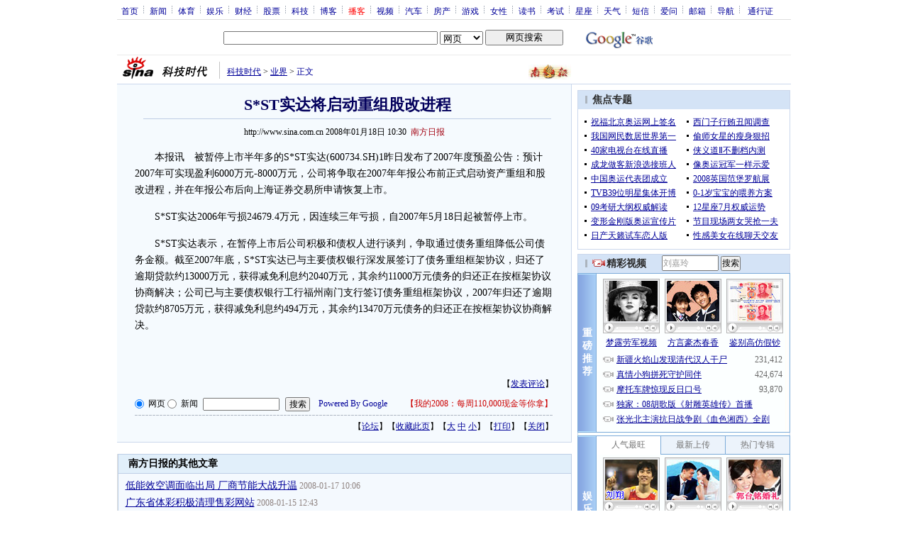

--- FILE ---
content_type: text/html
request_url: http://tech.sina.com.cn/it/2008-01-18/10301982314.shtml
body_size: 29317
content:
<!--[2,1,1982314] published at 2008-01-18 10:33:19 from #153 by 1788-->
<!--南方日报-->
<!---->
<html>
<head>
<meta http-equiv="Content-type" content="text/html; charset=gb2312">
<title>S*ST实达将启动重组股改进程_业界_科技时代_新浪网</title>
<meta name="keywords" content=",S*ST实达将启动重组股改进程">
<meta name="description" content="S*ST实达将启动重组股改进程"> 
<meta name="publishid" content="2,1,1982314">
<meta name="stencil" content="PGLS000118">
<script type="text/javascript" src="http://i3.sinaimg.cn/home/sinaflash.js"></script>
<link rel="alternate" type="application/rss+xml" title="新浪科技_焦点新闻"  href="http://rss.sina.com.cn/news/allnews/tech.xml" />
<link rel="alternate" type="application/rss+xml" title="新浪科技_滚动新闻"  href="http://rss.sina.com.cn/tech/rollnews.xml" />

<style type="text/css">
/* 通用 */
*{margin:0;padding:0;}
body {background: #FFF;color:#000;margin:0;text-align:center;}
td,div{font-size:12px;}
ul,li{list-style:none;}
ul,p,ol{line-height:20px;}
select,input{vertical-align:middle;}
img{border:0;}

.f14 {font-size:14px;}
.lh20 {line-height:20px;}
.b1{border:1px #fcc solid;}
	
a{text-decoration: underline;color: #009}
/*a:visited{color:#800080;}*/
a:hover{color: #f00;}


.f14links{line-height:23px;}
.f14links,.f14links a{font-size:14px;color:#009;}
.f14links a:hover{color:#F00;}
.f14links li{padding-left:13px;background:url(http://i0.sinaimg.cn/dy/legal/2006index/news_law_hz_012.gif) no-repeat 3px 45%;}

.clearit{clear:both;font-size:0;line-height:0;height:0;}

#wrap{width:950px; overflow:hidden; margin:0 auto;background:#FFF;text-align:left;}

.split{font-size:0;line-height:0;clear:both;height:6px;}
.lsplit{font-size:0;line-height:0;clear:both;height:15px;}

/*顶部导航开始*/
/* 070328修改 ws begin */
.top_bar{text-align:center; background:#fff; border-bottom:1px #ddd solid; height:27px; color:#acb4be; margin-bottom:8px; width:950px;}
.top_bar a{color:#009; display:block; height:13px; overflow:hidden; margin:8px 0 0 0; text-align:center;}
.top_bar a:hover{color:#c00;}
a.navnoline{border-right:0;}
.top_bar_sline{width:3px; color:#acb4be; background:url(http://i2.sinaimg.cn/dy/article/950/con_070328_ws_001.gif) no-repeat center 8px;}
.logininfo{display:block;}
.logininfo strong{display:block; float:right; padding:8px 0 0 10px; color:#999; text-align:right;}
.logininfo a{width:30px; float:right;}
/* 070328修改 ws end */

.lo_links{padding-left:10px;padding-top:2px;}

/*正文左边控制开始*/
.lc_blue{background:url(http://i1.sinaimg.cn/dy/article/950/con_070227_ws_002.gif) repeat-y #fff; border-bottom:1px #dedfde solid;}
.lc_blue h1{text-align:center;padding:4px 0;font-size:22px;font-weight:bold;border-bottom:1px solid #becde5;margin:0 0 10px 37px;color:#03005C; width:575px;}
.lc_blue .from_info{text-align:center;}
.lc_blue .lcBlk{background:#f5fafe; padding:10px 0 0 0; border:1px #cbd7ec solid; border-top:none; border-left:none;}

.artibody{margin:15px 25px;font-size:14px;line-height:23px;}
.artibody img{border:1px solid #000;}
.artibody img.video { border:0px; vertical-align:middle; margin:7px 0;}
.artibody p{font-size:14px;line-height:23px;margin:15px 0;}


.toollinks{text-align:right;padding:8px 0;background:url(http://i0.sinaimg.cn/bb/article/ar_hz_001.gif) repeat-x left top;margin:5px 25px;}

.xgzt{border-top:1px solid #BECEE6;border-left:1px solid #BECEE6;}
.xgzt a{font-size:14px;}
.xgzt td{border-bottom:1px solid #BECEE6;border-right:1px solid #BECEE6;}
.xgzt h2,.xgzt h3{margin:0;padding:0;padding:4px;font-size:14px;font-weight:bold;float:left;}

/* 070227修改 ws begin */
.fixedBLK{border:1px solid #C6C6C6;background:#FFF;width:300px;float:left;}
/* 070227修改 ws end */
.fixedBLK .title{background:#D4E3F6;}
.fixedBLK .title h2{padding:4px 20px;background:url(http://i1.sinaimg.cn/bb/article/ar_hz_002.gif) no-repeat 10px 45%;font-size:14px;color:#292929;}
.fixedBLK .title h2 a {font-size:14px;color:#292929;text-decoration:none;font-weight:bold;}
.fixedBLK .title h2 a:hover{color:#CC0000;text-decoration:underline;}
.fixedBLK .content{padding:8px 9px 7px 9px;}
.fixedBLK .content img{border:1px solid #000;}
.fixedBLK .content .list{padding:0;}

.rcb table{border-top:1px solid #EBB9E5;border-left:1px solid #EBB9E5;}
.rcb td{border-right:1px solid #EBB9E5;border-bottom:1px solid #EBB9E5;padding:4px;}
.rcb .user{background:#FBE0FD;color:#656565;}
.rcb .commbody{background:#FFF url(http://i2.sinaimg.cn/bb/article/ar_hz_003.gif) no-repeat 10px 45%;padding-left:30px;}

.grayBLK{border:1px solid #C6C6C6;padding:6px 0;float:left;background:#F1F1F1;}
.grayBLK td{line-height:20px;}

.bAD{border:1px solid #C6C6C6;background:#FFF;}
.adContent{padding:8px 0;}

.fAD a{color:#2D2D2D;}

.rd{font-size:0;line-height:0;height:1px;background:url(http://i3.sinaimg.cn/bb/article/ar_hz_004.gif) repeat-x left top;margin:10px 0;}

.bllink,.bll a{color:#000;}

.pl15{padding-left:15px;}

.greenlinks,.greenlinks a{color:#298F00;text-decoration:none;}

.footer{padding:15px 0; color:#4d4d4d;}
.footer a,.footer a:visited{color:#4d4d4d;}
.footer a:hover{color:#f00;}

.rc_trans,.vsplit{border-top:1px solid #cbd7ec;}

.hotNC{border:1px solid #BECEE6;background:#FFF;margin:10px 0;}
.hotNC h2{padding:5px;background:#E1EFFA;border-bottom:1px solid #BECEE6;font-size:14px;font-weight:bold;}
.hotNC ul{padding:5px;}
.hotNC li{padding-left:10px;background:url(http://i3.sinaimg.cn/bb/article/ar_hz_008.gif) no-repeat 2px 45%;}

.starSearchBLK{background:#F3F3F3;border:1px solid #CCC}
.sw4f{width:74px;}

/* 鼠标提示层CSS for JS  by zhangping1 */
.mouseTipsCon { display:none;}
.mouseTips { font-size:12px; text-align:left; position:absolute;z-index:999;width:384px;padding:0px 2px 2px 0;background:#FBE0FD; display:none;}
.mouseTips dl{ border:1px solid #EBB9E5;background:#FFF;padding:4px 4px 4px 10px; }
/* 鼠标提示层中标题的css */
.mouseTips dt{ color:#C50600; font-size:14px; line-height:20px; margin-bottom:4px; border-bottom:1px dashed #D6D8E4; }
/* 鼠标提示层中列表的css */
.mouseTips dd{ line-height:20px; }
/* 鼠标提示层中日期的css */
.mouseTips dd span {color:#5169E4;}
/* 鼠标提示层中关闭按钮的css */
.closeTipBtn {cursor:pointer; position:absolute;z-index:99999; right:10px; top:5px;}

/* 3取2 和2取1 容器中初始显示内容 css */
.tips1 {color:#F00; line-height:30px;}

/* 默认广告不显示 css */
.adNone { display:none; }
.rightShell{background:#FFF;padding-top:8px;}
.yqlink a{font-size:14px;}
.redLink a,.redLink a:hover,.redLink a:visited{color:#CC0000}

.normalSearch{background:#F3F3F3;border:1px solid #CCC;}
.babySearch{background:#FEF4FE;border:1px solid #DD96D4;}

.allp4{padding:12px 0 8px 14px; line-height:23px;text-align:center;width:570px;overflow:hidden;}
.allp4 .rp{width:1000px;}
.allp4 .pic{width:132px;text-align:center;float:left;margin-right:9px}
.allp4 .pic img{border:1px solid #000;}
.allp4 p,.allp4 p a{font-size:12px;}

.ADtit1{height:27px;clear:both;background:#000 url(http://i2.sinaimg.cn/ty/af1/ar_hz_028.gif) no-repeat left top;}
.ADtit2{height:27px;clear:both;background:#000 url(http://i3.sinaimg.cn/ty/af1/ar_hz_029.gif) no-repeat left top;}

p.adlink{text-align:center;}
p.adlink a{color:#FFF;}
p.adlink a:hover{color:#000;}

/*ws 4-3 wkf*/
#adtext_1 a{color:#000}
#adtext_1 a:visited{color:#000;}
#adtext_1 a:hover{color:#f00;}

.yqin {display:inline; height:0px; width:0px; position:absolute; text-align:left;}
A.iask_f14:link,A.iask_f14:visited,A.iask_f14:active,A.iask_f14:hover {font-size:14px;text-decoration:none;color: #ff0000;}
A.akey:link {text-decoration:none;color: #009;}
A.akey:visited {text-decoration:none;color: #800080;}
A.akey:active,A.akey:hover {text-decoration:underline;color : #ff0000}

/* 视频播放器位置 070210 zhangping1@ 修改 增加新播放器和舌签 */
.ConPlayer{ }
.ConPlayer .ConPlayerM{ margin-top:10px;}

/* 播放器分段数字链接 070210 zhangping1@ 修改 */
#bnTxtPlayerPList a { color:#173480; text-decoration:underline; font-weight:bold;}
#bnTxtPlayerPList a:link {color:#173480;}
#bnTxtPlayerPList a:visited {color:#173480;}
#bnTxtPlayerPList a:hover,#bnTxtPlayerPList a:active,#bnTxtPlayerPList a:focus {color:#f00;}
/* 播放器 发表评论 链接 */
a.mplink { text-decoration: none;}
a.mplink:link,a.mplink:visited {color:#000038;}
a.mplink:hover,a.mplink:active,a.mplink:focus { color:#ffc;}

/* 070210 zhangping1@ 修改 增加新播放器和舌签 start */
#videoDisplay object {border:1px solid #000;}
/* 视频底部 容器 div */
div.playerAdd {width:583px; height:234px; overflow:hidden; text-align:left; }
/* 视频底部 标题 div */
div.playerAddTitle { height:29px;background:url(http://i0.sinaimg.cn/cctv/bn/2007/0212/title_r_bg_zp.gif) right bottom no-repeat;}
ul.playerAddLot {background:#777;}
ul.playerAddLot li {float:left; border-top:1px solid #cfcfcf; background:#f0f0f0;}
ul.playerAddLot li div { font-size:14px; font-weight:bold; float:left; padding:0px 18px; border:1px solid #fff; height:25px; line-height:25px; cursor:pointer; }
ul.playerAddLot li.start { background:url(http://i2.sinaimg.cn/cctv/bn/2007/0212/lot_l_bg.gif) left top no-repeat; width:1px; height:29px; border-top:0px;}
ul.playerAddLot li.focus { border-bottom:1px solid #fff; }
ul.playerAddLot li.focus div { background:url(http://i2.sinaimg.cn/cctv/bn/2007/0212/lot_focus_bg.gif) top repeat-x;}
/* 视频介绍 */
div.aboutVideoText { padding:11px 14px; height:180px; overflow:auto;}
div.aboutVideoText p{ text-indent:0em; font-size:14px; line-height:23px; }
/* 查看留言 */
div.leaveWordArea { padding:10px 14px 10px 18px;}
div.leaveWordArea {}
/* 相关视频 ul li*/
div.aboutVideoArea {padding:17px;}
div.aboutVideoArea ul{ float:left; width:270px;}
div.aboutVideoArea ul li {padding:0 0 0 9px; width:260px; height:20px; line-height:20px; overflow:hidden; list-style-type:none;background:url(http://i0.sinaimg.cn/cctv/bn/zw/bn_zw_ws_004.gif) 0 8px no-repeat; }
/* 070210 zhangping1@ 修改 增加新播放器和舌签 end */

/* 评论信息显示 */
#leaveWordCon {}
#leaveWordCon dl { line-height:22px; overflow:auto;padding:5px 10px 5px 10px; height:150px; width:540px;}
#leaveWordCon dt { color:#656565; font-weight:normal; background-color:#EEF4F9; padding-left:2px; }
#leaveWordCon dd { padding-left:25px; background:url(http://i2.sinaimg.cn/dy/pl/dis01.gif) 5px top no-repeat; }
/* 评论表单链接 */
.form a:link,.form a:visited{text-decoration:none;color:#2773a8;}
.form a:active,.form a:hover{text-decoration:none;color:#f00;}
/* 视频播放器及相关视频 评论表单 end */

/* 间隔 */
.HSpace01{height:6px; overflow:hidden; width:1px;}
.HSpace02{height:8px; overflow:hidden; width:1px;}
.HSpace03{height:10px; overflow:hidden; width:1px;}

/* 070328修改 ws 把分布在页面中的css收集上来 begin */
.Part_M_1{border:1px solid #dedfde; border-bottom:none; width:298px;}
.Part_M_1 h3{font-size:12px;font-weight:normal;height:23px;line-height:23px;background:#ededed;padding-left:12px; clear:both;}
.Part_M_1 a:link{color:#666;text-decoration:underline;}
.Part_M_1 a:hover{color:#f00;text-decoration:underline;}

.medialogo{float:right; height:21px;}
.linkRed01 a{text-decoration:underline;color:#C00;}
.linkRed01 a:hover{color:#f00;}
.linkRed02 a{text-decoration:none;color:#A20010;}
.linkRed02 a:hover{color:#f00;}

.iAskBtn{width:71px; height:20px; margin:0; margin-left:5px; font-size:12px;}
.iAskIpt{width:114px; height:20px; font-size:12px; color:#939791; padding:2px 0 0 2px; border:1px #acb4be solid;}
.iAskLLogo{padding-left:6px;}

.AdConBtm585{background:#f7f7f7; border:1px #dedfde solid; padding:10px 0 0 0;}
/* 070328修改 ws 把分布在页面中的css收集上来 end */
.time_gray{color:#8f8380;}
</style>

<!-- 070328修改 ws 把分布在页面中的css收集上来 begin -->
<!--[if IE]>
<style type="text/css">
.Part_M_1{width:300px;}
</style>
<![endif]-->
<!-- 070328修改 ws 把分布在页面中的css收集上来 begin end -->

<script language="JavaScript" type="text/javascript">
//<![CDATA[
document.domain = "sina.com.cn";
function GetObj(objName){
	if(document.getElementById){
		return eval('document.getElementById("' + objName + '")');
	}else if(document.layers){
		return eval("document.layers['" + objName +"']");
	}else{
		return eval('document.all.' + objName);
	}
}
//========================= 设置字体大中小 start =============
	function doZoom(size){
		var artibody = document.getElementById('artibody');
		if(!artibody){
			return;
		}
		var artibodyChild = artibody.childNodes;
		artibody.style.fontSize = size + 'px';
		//再对artibody div内的直接html节点设置fontSize属性
		for(var i = 0; i < artibodyChild.length; i++){
			if(artibodyChild[i].nodeType == 1){
				artibodyChild[i].style.fontSize = size + 'px';
			}
		}		
	}
//========================= 设置字体大中小 end =============

//========================= 打印正文部分 start =============
//print js begin

	function LoadPrintJsCallBack()
	{
		if(typeof forSPrint == "object" && forSPrint.Print)
		{
			forSPrint.Print();
		}
	}

	function SinaPrintGetBrowser(){
		if (navigator.userAgent.indexOf("MSIE") != -1)
		{
			return 1; 
		}
		else if (navigator.userAgent.indexOf("Firefox") != -1)
		{
			return 2; 
		}
		else if (navigator.userAgent.indexOf("Navigator") != -1)
		{
			return 3;
		}
		else if (navigator.userAgent.indexOf("Opera") != -1 )
		{
			return 4;
		}else
		{
			return 5;
		}
	}

	function LoadPrintJs()
	{
		var myBrowser = SinaPrintGetBrowser();

		if(myBrowser == 1)
		{
			var js_url = "http://i3.sinaimg.cn/dy/col/2007/0207/print.js";
			var js = document.createElement( "script" ); 
			js.setAttribute( "type", "text/javascript" );
			js.setAttribute( "src", js_url);
			js.setAttribute( "id", "sinaPrintJsUrl");
			document.body.insertBefore( js, null);
			document.getElementById("sinaPrintJsUrl").onreadystatechange = LoadPrintJsCallBack;
		}
		else
		{
			var js_url = "http://i3.sinaimg.cn/dy/col/2007/0207/print.js";
			var js = document.createElement( "script" ); 
			js.setAttribute( "type", "text/javascript" );
			js.setAttribute( "src", js_url);
			js.setAttribute( "id", "sinaPrintJsUrl");
			js.setAttribute( "onload", "LoadPrintJsCallBack()");
			document.body.insertBefore( js, null);					
		}
	}



//print js end
//========================= 打印正文部分 end =============
	
//========================= 处理广告有效性 start =============
/**
 * 判断广告有效性
 * @return boolean
 */
//发布日期
var pagepubtime;
//需要检测的日期差
var difDay;

//广告显示判断
function checkPubTime(){

	//分解年、月、日
	DateTime = new Array(); 
	DateTime = pagepubtime.split("-");
	var year = DateTime[0];
	var month = DateTime[1];
	var day = DateTime[2];

	//用得到的年、月、日生成日期对象
	var pubTime = new Date(year,month - 1,day);
	//得到当前日期
	var now = new Date();

	//计算出当前日期与发布日期之间的毫秒差值
	var dif = now.getTime() - pubTime.getTime();

	//一天24小时、一小时60分、一分60秒、一秒1000毫秒
	if(dif > difDay * 24 * 60 * 60 * 1000){
		return false;
	}
	return true;
}
/**
 * 处理广告图片 指定天数后不显示 广告图片初始使用css控制不显示
 * @param 多个广告容器的id
 */
function HandlerAd(){
	var curObj = null;
	for(var i = 0; i < arguments.length; i++){
		curObj = GetObj(arguments[i]);
		if(checkPubTime()){
			if(!curObj){ 
				continue;
			}
			curObj.style.display = "block";
		}
	}
	
}
//========================= 处理广告有效性 end =============



	
//========================= 处理页面广告内容 start =============
	function DisplayAd(){
	pagepubtime = "2008-01-18"; //发布日期
	difDay = 180;				//需要检测的日期差 单位：天
	HandlerAd("PublicRelation1","PublicRelation2","PublicRelation3","PublicRelation4","PublicRelation5","PublicRelation6","PublicRelation7","PublicRelation8","PublicRelation9");		
	}
//========================= 处理页面广告内容 end =============
	
window.onload = function(){
	
	//触发鼠标提示
	mouseTipNode = GetObj("mouseTip");

/*
	//触发随机3取2 2取1 内容
	ShowGet2Form3();
	if(IsCookie()){//如果cookie可以使用 则使用交替显示2取1内容 否则随机显示
		SwithShowGet1Form2();
	}else{
		ShowGet1Form2();
	}
*/
	
}
	
//]]>
</script>
</head>

<body><!-- body code begin -->

<!-- SUDA_CODE_START --> 
<script type="text/javascript"> 
//<!--
(function(){var an="V=2.1.16";var ah=window,F=document,s=navigator,W=s.userAgent,ao=ah.screen,j=ah.location.href;var aD="https:"==ah.location.protocol?"https://s":"http://",ay="beacon.sina.com.cn";var N=aD+ay+"/a.gif?",z=aD+ay+"/g.gif?",R=aD+ay+"/f.gif?",ag=aD+ay+"/e.gif?",aB=aD+"beacon.sinauda.com/i.gif?";var aA=F.referrer.toLowerCase();var aa="SINAGLOBAL",Y="FSINAGLOBAL",H="Apache",P="ULV",l="SUP",aE="UOR",E="_s_acc",X="_s_tentry",n=false,az=false,B=(document.domain=="sina.com.cn")?true:false;var o=0;var aG=false,A=false;var al="";var m=16777215,Z=0,C,K=0;var r="",b="",a="";var M=[],S=[],I=[];var u=0;var v=0;var p="";var am=false;var w=false;function O(){var e=document.createElement("iframe");e.src=aD+ay+"/data.html?"+new Date().getTime();e.id="sudaDataFrame";e.style.height="0px";e.style.width="1px";e.style.overflow="hidden";e.frameborder="0";e.scrolling="no";document.getElementsByTagName("head")[0].appendChild(e)}function k(){var e=document.createElement("iframe");e.src=aD+ay+"/ckctl.html";e.id="ckctlFrame";e.style.height="0px";e.style.width="1px";e.style.overflow="hidden";e.frameborder="0";e.scrolling="no";document.getElementsByTagName("head")[0].appendChild(e)}function q(){var e=document.createElement("script");e.src=aD+ay+"/h.js";document.getElementsByTagName("head")[0].appendChild(e)}function h(aH,i){var D=F.getElementsByName(aH);var e=(i>0)?i:0;return(D.length>e)?D[e].content:""}function aF(){var aJ=F.getElementsByName("sudameta");var aR=[];for(var aO=0;aO<aJ.length;aO++){var aK=aJ[aO].content;if(aK){if(aK.indexOf(";")!=-1){var D=aK.split(";");for(var aH=0;aH<D.length;aH++){var aP=aw(D[aH]);if(!aP){continue}aR.push(aP)}}else{aR.push(aK)}}}var aM=F.getElementsByTagName("meta");for(var aO=0,aI=aM.length;aO<aI;aO++){var aN=aM[aO];if(aN.name=="tags"){aR.push("content_tags:"+encodeURI(aN.content))}}var aL=t("vjuids");aR.push("vjuids:"+aL);var e="";var aQ=j.indexOf("#");if(aQ!=-1){e=escape(j.substr(aQ+1));aR.push("hashtag:"+e)}return aR}function V(aK,D,aI,aH){if(aK==""){return""}aH=(aH=="")?"=":aH;D+=aH;var aJ=aK.indexOf(D);if(aJ<0){return""}aJ+=D.length;var i=aK.indexOf(aI,aJ);if(i<aJ){i=aK.length}return aK.substring(aJ,i)}function t(e){if(undefined==e||""==e){return""}return V(F.cookie,e,";","")}function at(aI,e,i,aH){if(e!=null){if((undefined==aH)||(null==aH)){aH="sina.com.cn"}if((undefined==i)||(null==i)||(""==i)){F.cookie=aI+"="+e+";domain="+aH+";path=/"}else{var D=new Date();var aJ=D.getTime();aJ=aJ+86400000*i;D.setTime(aJ);aJ=D.getTime();F.cookie=aI+"="+e+";domain="+aH+";expires="+D.toUTCString()+";path=/"}}}function f(D){try{var i=document.getElementById("sudaDataFrame").contentWindow.storage;return i.get(D)}catch(aH){return false}}function ar(D,aH){try{var i=document.getElementById("sudaDataFrame").contentWindow.storage;i.set(D,aH);return true}catch(aI){return false}}function L(){var aJ=15;var D=window.SUDA.etag;if(!B){return"-"}if(u==0){O();q()}if(D&&D!=undefined){w=true}ls_gid=f(aa);if(ls_gid===false||w==false){return false}else{am=true}if(ls_gid&&ls_gid.length>aJ){at(aa,ls_gid,3650);n=true;return ls_gid}else{if(D&&D.length>aJ){at(aa,D,3650);az=true}var i=0,aI=500;var aH=setInterval((function(){var e=t(aa);if(w){e=D}i+=1;if(i>3){clearInterval(aH)}if(e.length>aJ){clearInterval(aH);ar(aa,e)}}),aI);return w?D:t(aa)}}function U(e,aH,D){var i=e;if(i==null){return false}aH=aH||"click";if((typeof D).toLowerCase()!="function"){return}if(i.attachEvent){i.attachEvent("on"+aH,D)}else{if(i.addEventListener){i.addEventListener(aH,D,false)}else{i["on"+aH]=D}}return true}function af(){if(window.event!=null){return window.event}else{if(window.event){return window.event}var D=arguments.callee.caller;var i;var aH=0;while(D!=null&&aH<40){i=D.arguments[0];if(i&&(i.constructor==Event||i.constructor==MouseEvent||i.constructor==KeyboardEvent)){return i}aH++;D=D.caller}return i}}function g(i){i=i||af();if(!i.target){i.target=i.srcElement;i.pageX=i.x;i.pageY=i.y}if(typeof i.layerX=="undefined"){i.layerX=i.offsetX}if(typeof i.layerY=="undefined"){i.layerY=i.offsetY}return i}function aw(aH){if(typeof aH!=="string"){throw"trim need a string as parameter"}var e=aH.length;var D=0;var i=/(\u3000|\s|\t|\u00A0)/;while(D<e){if(!i.test(aH.charAt(D))){break}D+=1}while(e>D){if(!i.test(aH.charAt(e-1))){break}e-=1}return aH.slice(D,e)}function c(e){return Object.prototype.toString.call(e)==="[object Array]"}function J(aH,aL){var aN=aw(aH).split("&");var aM={};var D=function(i){if(aL){try{return decodeURIComponent(i)}catch(aP){return i}}else{return i}};for(var aJ=0,aK=aN.length;aJ<aK;aJ++){if(aN[aJ]){var aI=aN[aJ].split("=");var e=aI[0];var aO=aI[1];if(aI.length<2){aO=e;e="$nullName"}if(!aM[e]){aM[e]=D(aO)}else{if(c(aM[e])!=true){aM[e]=[aM[e]]}aM[e].push(D(aO))}}}return aM}function ac(D,aI){for(var aH=0,e=D.length;aH<e;aH++){aI(D[aH],aH)}}function ak(i){var e=new RegExp("^http(?:s)?://([^/]+)","im");if(i.match(e)){return i.match(e)[1].toString()}else{return""}}function aj(aO){try{var aL="ABCDEFGHIJKLMNOPQRSTUVWXYZabcdefghijklmnopqrstuvwxyz0123456789+/=";var D="ABCDEFGHIJKLMNOPQRSTUVWXYZabcdefghijklmnopqrstuvwxyz0123456789-_=";var aQ=function(e){var aR="",aS=0;for(;aS<e.length;aS++){aR+="%"+aH(e[aS])}return decodeURIComponent(aR)};var aH=function(e){var i="0"+e.toString(16);return i.length<=2?i:i.substr(1)};var aP=function(aY,aV,aR){if(typeof(aY)=="string"){aY=aY.split("")}var aX=function(a7,a9){for(var a8=0;a8<a7.length;a8++){if(a7[a8]==a9){return a8}}return -1};var aS=[];var a6,a4,a1="";var a5,a3,a0,aZ="";if(aY.length%4!=0){}var e=/[^A-Za-z0-9\+\/\=]/g;var a2=aL.split("");if(aV=="urlsafe"){e=/[^A-Za-z0-9\-_\=]/g;a2=D.split("")}var aU=0;if(aV=="binnary"){a2=[];for(aU=0;aU<=64;aU++){a2[aU]=aU+128}}if(aV!="binnary"&&e.exec(aY.join(""))){return aR=="array"?[]:""}aU=0;do{a5=aX(a2,aY[aU++]);a3=aX(a2,aY[aU++]);a0=aX(a2,aY[aU++]);aZ=aX(a2,aY[aU++]);a6=(a5<<2)|(a3>>4);a4=((a3&15)<<4)|(a0>>2);a1=((a0&3)<<6)|aZ;aS.push(a6);if(a0!=64&&a0!=-1){aS.push(a4)}if(aZ!=64&&aZ!=-1){aS.push(a1)}a6=a4=a1="";a5=a3=a0=aZ=""}while(aU<aY.length);if(aR=="array"){return aS}var aW="",aT=0;for(;aT<aS.lenth;aT++){aW+=String.fromCharCode(aS[aT])}return aW};var aI=[];var aN=aO.substr(0,3);var aK=aO.substr(3);switch(aN){case"v01":for(var aJ=0;aJ<aK.length;aJ+=2){aI.push(parseInt(aK.substr(aJ,2),16))}return decodeURIComponent(aQ(aP(aI,"binnary","array")));break;case"v02":aI=aP(aK,"urlsafe","array");return aQ(aP(aI,"binnary","array"));break;default:return decodeURIComponent(aO)}}catch(aM){return""}}var ap={screenSize:function(){return(m&8388608==8388608)?ao.width+"x"+ao.height:""},colorDepth:function(){return(m&4194304==4194304)?ao.colorDepth:""},appCode:function(){return(m&2097152==2097152)?s.appCodeName:""},appName:function(){return(m&1048576==1048576)?((s.appName.indexOf("Microsoft Internet Explorer")>-1)?"MSIE":s.appName):""},cpu:function(){return(m&524288==524288)?(s.cpuClass||s.oscpu):""},platform:function(){return(m&262144==262144)?(s.platform):""},jsVer:function(){if(m&131072!=131072){return""}var aI,e,aK,D=1,aH=0,i=(s.appName.indexOf("Microsoft Internet Explorer")>-1)?"MSIE":s.appName,aJ=s.appVersion;if("MSIE"==i){e="MSIE";aI=aJ.indexOf(e);if(aI>=0){aK=window.parseInt(aJ.substring(aI+5));if(3<=aK){D=1.1;if(4<=aK){D=1.3}}}}else{if(("Netscape"==i)||("Opera"==i)||("Mozilla"==i)){D=1.3;e="Netscape6";aI=aJ.indexOf(e);if(aI>=0){D=1.5}}}return D},network:function(){if(m&65536!=65536){return""}var i="";i=(s.connection&&s.connection.type)?s.connection.type:i;try{F.body.addBehavior("#default#clientCaps");i=F.body.connectionType}catch(D){i="unkown"}return i},language:function(){return(m&32768==32768)?(s.systemLanguage||s.language):""},timezone:function(){return(m&16384==16384)?(new Date().getTimezoneOffset()/60):""},flashVer:function(){if(m&8192!=8192){return""}var aK=s.plugins,aH,aL,aN;if(aK&&aK.length){for(var aJ in aK){aL=aK[aJ];if(aL.description==null){continue}if(aH!=null){break}aN=aL.description.toLowerCase();if(aN.indexOf("flash")!=-1){aH=aL.version?parseInt(aL.version):aN.match(/\d+/);continue}}}else{if(window.ActiveXObject){for(var aI=10;aI>=2;aI--){try{var D=new ActiveXObject("ShockwaveFlash.ShockwaveFlash."+aI);if(D){aH=aI;break}}catch(aM){}}}else{if(W.indexOf("webtv/2.5")!=-1){aH=3}else{if(W.indexOf("webtv")!=-1){aH=2}}}}return aH},javaEnabled:function(){if(m&4096!=4096){return""}var D=s.plugins,i=s.javaEnabled(),aH,aI;if(i==true){return 1}if(D&&D.length){for(var e in D){aH=D[e];if(aH.description==null){continue}if(i!=null){break}aI=aH.description.toLowerCase();if(aI.indexOf("java plug-in")!=-1){i=parseInt(aH.version);continue}}}else{if(window.ActiveXObject){i=(new ActiveXObject("JavaWebStart.IsInstalled")!=null)}}return i?1:0}};var ad={pageId:function(i){var D=i||r,aK="-9999-0-0-1";if((undefined==D)||(""==D)){try{var aH=h("publishid");if(""!=aH){var aJ=aH.split(",");if(aJ.length>0){if(aJ.length>=3){aK="-9999-0-"+aJ[1]+"-"+aJ[2]}D=aJ[0]}}else{D="0"}}catch(aI){D="0"}D=D+aK}return D},sessionCount:function(){var e=t("_s_upa");if(e==""){e=0}return e},excuteCount:function(){return SUDA.sudaCount},referrer:function(){if(m&2048!=2048){return""}var e=/^[^\?&#]*.swf([\?#])?/;if((aA=="")||(aA.match(e))){var i=V(j,"ref","&","");if(i!=""){return escape(i)}}return escape(aA)},isHomepage:function(){if(m&1024!=1024){return""}var D="";try{F.body.addBehavior("#default#homePage");D=F.body.isHomePage(j)?"Y":"N"}catch(i){D="unkown"}return D},PGLS:function(){return(m&512==512)?h("stencil"):""},ZT:function(){if(m&256!=256){return""}var e=h("subjectid");e.replace(",",".");e.replace(";",",");return escape(e)},mediaType:function(){return(m&128==128)?h("mediaid"):""},domCount:function(){return(m&64==64)?F.getElementsByTagName("*").length:""},iframeCount:function(){return(m&32==32)?F.getElementsByTagName("iframe").length:""}};var av={visitorId:function(){var i=15;var e=t(aa);if(e.length>i&&u==0){return e}else{return}},fvisitorId:function(e){if(!e){var e=t(Y);return e}else{at(Y,e,3650)}},sessionId:function(){var e=t(H);if(""==e){var i=new Date();e=Math.random()*10000000000000+"."+i.getTime()}return e},flashCookie:function(e){if(e){}else{return p}},lastVisit:function(){var D=t(H);var aI=t(P);var aH=aI.split(":");var aJ="",i;if(aH.length>=6){if(D!=aH[4]){i=new Date();var e=new Date(window.parseInt(aH[0]));aH[1]=window.parseInt(aH[1])+1;if(i.getMonth()!=e.getMonth()){aH[2]=1}else{aH[2]=window.parseInt(aH[2])+1}if(((i.getTime()-e.getTime())/86400000)>=7){aH[3]=1}else{if(i.getDay()<e.getDay()){aH[3]=1}else{aH[3]=window.parseInt(aH[3])+1}}aJ=aH[0]+":"+aH[1]+":"+aH[2]+":"+aH[3];aH[5]=aH[0];aH[0]=i.getTime();at(P,aH[0]+":"+aH[1]+":"+aH[2]+":"+aH[3]+":"+D+":"+aH[5],360)}else{aJ=aH[5]+":"+aH[1]+":"+aH[2]+":"+aH[3]}}else{i=new Date();aJ=":1:1:1";at(P,i.getTime()+aJ+":"+D+":",360)}return aJ},userNick:function(){if(al!=""){return al}var D=unescape(t(l));if(D!=""){var i=V(D,"ag","&","");var e=V(D,"user","&","");var aH=V(D,"uid","&","");var aJ=V(D,"sex","&","");var aI=V(D,"dob","&","");al=i+":"+e+":"+aH+":"+aJ+":"+aI;return al}else{return""}},userOrigin:function(){if(m&4!=4){return""}var e=t(aE);var i=e.split(":");if(i.length>=2){return i[0]}else{return""}},advCount:function(){return(m&2==2)?t(E):""},setUOR:function(){var aL=t(aE),aP="",i="",aO="",aI="",aM=j.toLowerCase(),D=F.referrer.toLowerCase();var aQ=/[&|?]c=spr(_[A-Za-z0-9]{1,}){3,}/;var aK=new Date();if(aM.match(aQ)){aO=aM.match(aQ)[0]}else{if(D.match(aQ)){aO=D.match(aQ)[0]}}if(aO!=""){aO=aO.substr(3)+":"+aK.getTime()}if(aL==""){if(t(P)==""){aP=ak(D);i=ak(aM)}at(aE,aP+","+i+","+aO,365)}else{var aJ=0,aN=aL.split(",");if(aN.length>=1){aP=aN[0]}if(aN.length>=2){i=aN[1]}if(aN.length>=3){aI=aN[2]}if(aO!=""){aJ=1}else{var aH=aI.split(":");if(aH.length>=2){var e=new Date(window.parseInt(aH[1]));if(e.getTime()<(aK.getTime()-86400000*30)){aJ=1}}}if(aJ){at(aE,aP+","+i+","+aO,365)}}},setAEC:function(e){if(""==e){return}var i=t(E);if(i.indexOf(e+",")<0){i=i+e+","}at(E,i,7)},ssoInfo:function(){var D=unescape(aj(t("sso_info")));if(D!=""){if(D.indexOf("uid=")!=-1){var i=V(D,"uid","&","");return escape("uid:"+i)}else{var e=V(D,"u","&","");return escape("u:"+unescape(e))}}else{return""}},subp:function(){return t("SUBP")}};var ai={CI:function(){var e=["sz:"+ap.screenSize(),"dp:"+ap.colorDepth(),"ac:"+ap.appCode(),"an:"+ap.appName(),"cpu:"+ap.cpu(),"pf:"+ap.platform(),"jv:"+ap.jsVer(),"ct:"+ap.network(),"lg:"+ap.language(),"tz:"+ap.timezone(),"fv:"+ap.flashVer(),"ja:"+ap.javaEnabled()];return"CI="+e.join("|")},PI:function(e){var i=["pid:"+ad.pageId(e),"st:"+ad.sessionCount(),"et:"+ad.excuteCount(),"ref:"+ad.referrer(),"hp:"+ad.isHomepage(),"PGLS:"+ad.PGLS(),"ZT:"+ad.ZT(),"MT:"+ad.mediaType(),"keys:","dom:"+ad.domCount(),"ifr:"+ad.iframeCount()];return"PI="+i.join("|")},UI:function(){var e=["vid:"+av.visitorId(),"sid:"+av.sessionId(),"lv:"+av.lastVisit(),"un:"+av.userNick(),"uo:"+av.userOrigin(),"ae:"+av.advCount(),"lu:"+av.fvisitorId(),"si:"+av.ssoInfo(),"rs:"+(n?1:0),"dm:"+(B?1:0),"su:"+av.subp()];return"UI="+e.join("|")},EX:function(i,e){if(m&1!=1){return""}i=(null!=i)?i||"":b;e=(null!=e)?e||"":a;return"EX=ex1:"+i+"|ex2:"+e},MT:function(){return"MT="+aF().join("|")},V:function(){return an},R:function(){return"gUid_"+new Date().getTime()}};function ax(){var aK="-",aH=F.referrer.toLowerCase(),D=j.toLowerCase();if(""==t(X)){if(""!=aH){aK=ak(aH)}at(X,aK,"","weibo.com")}var aI=/weibo.com\/reg.php/;if(D.match(aI)){var aJ=V(unescape(D),"sharehost","&","");var i=V(unescape(D),"appkey","&","");if(""!=aJ){at(X,aJ,"","weibo.com")}at("appkey",i,"","weibo.com")}}function d(e,i){G(e,i)}function G(i,D){D=D||{};var e=new Image(),aH;if(D&&D.callback&&typeof D.callback=="function"){e.onload=function(){clearTimeout(aH);aH=null;D.callback(true)}}SUDA.img=e;e.src=i;aH=setTimeout(function(){if(D&&D.callback&&typeof D.callback=="function"){D.callback(false);e.onload=null}},D.timeout||2000)}function x(e,aH,D,aI){SUDA.sudaCount++;if(!av.visitorId()&&!L()){if(u<3){u++;setTimeout(x,500);return}}var i=N+[ai.V(),ai.CI(),ai.PI(e),ai.UI(),ai.MT(),ai.EX(aH,D),ai.R()].join("&");G(i,aI)}function y(e,D,i){if(aG||A){return}if(SUDA.sudaCount!=0){return}x(e,D,i)}function ab(e,aH){if((""==e)||(undefined==e)){return}av.setAEC(e);if(0==aH){return}var D="AcTrack||"+t(aa)+"||"+t(H)+"||"+av.userNick()+"||"+e+"||";var i=ag+D+"&gUid_"+new Date().getTime();d(i)}function aq(aI,e,i,aJ){aJ=aJ||{};if(!i){i=""}else{i=escape(i)}var aH="UATrack||"+t(aa)+"||"+t(H)+"||"+av.userNick()+"||"+aI+"||"+e+"||"+ad.referrer()+"||"+i+"||"+(aJ.realUrl||"")+"||"+(aJ.ext||"");var D=ag+aH+"&gUid_"+new Date().getTime();d(D,aJ)}function aC(aK){var i=g(aK);var aI=i.target;var aH="",aL="",D="";var aJ;if(aI!=null&&aI.getAttribute&&(!aI.getAttribute("suda-uatrack")&&!aI.getAttribute("suda-actrack")&&!aI.getAttribute("suda-data"))){while(aI!=null&&aI.getAttribute&&(!!aI.getAttribute("suda-uatrack")||!!aI.getAttribute("suda-actrack")||!!aI.getAttribute("suda-data"))==false){if(aI==F.body){return}aI=aI.parentNode}}if(aI==null||aI.getAttribute==null){return}aH=aI.getAttribute("suda-actrack")||"";aL=aI.getAttribute("suda-uatrack")||aI.getAttribute("suda-data")||"";sudaUrls=aI.getAttribute("suda-urls")||"";if(aL){aJ=J(aL);if(aI.tagName.toLowerCase()=="a"){D=aI.href}opts={};opts.ext=(aJ.ext||"");aJ.key&&SUDA.uaTrack&&SUDA.uaTrack(aJ.key,aJ.value||aJ.key,D,opts)}if(aH){aJ=J(aH);aJ.key&&SUDA.acTrack&&SUDA.acTrack(aJ.key,aJ.value||aJ.key)}}if(window.SUDA&&Object.prototype.toString.call(window.SUDA)==="[object Array]"){for(var Q=0,ae=SUDA.length;Q<ae;Q++){switch(SUDA[Q][0]){case"setGatherType":m=SUDA[Q][1];break;case"setGatherInfo":r=SUDA[Q][1]||r;b=SUDA[Q][2]||b;a=SUDA[Q][3]||a;break;case"setPerformance":Z=SUDA[Q][1];break;case"setPerformanceFilter":C=SUDA[Q][1];break;case"setPerformanceInterval":K=SUDA[Q][1]*1||0;K=isNaN(K)?0:K;break;case"setGatherMore":M.push(SUDA[Q].slice(1));break;case"acTrack":S.push(SUDA[Q].slice(1));break;case"uaTrack":I.push(SUDA[Q].slice(1));break}}}aG=(function(D,i){if(ah.top==ah){return false}else{try{if(F.body.clientHeight==0){return false}return((F.body.clientHeight>=D)&&(F.body.clientWidth>=i))?false:true}catch(aH){return true}}})(320,240);A=(function(){return false})();av.setUOR();var au=av.sessionId();window.SUDA=window.SUDA||[];SUDA.sudaCount=SUDA.sudaCount||0;SUDA.log=function(){x.apply(null,arguments)};SUDA.acTrack=function(){ab.apply(null,arguments)};SUDA.uaTrack=function(){aq.apply(null,arguments)};U(F.body,"click",aC);window.GB_SUDA=SUDA;GB_SUDA._S_pSt=function(){};GB_SUDA._S_acTrack=function(){ab.apply(null,arguments)};GB_SUDA._S_uaTrack=function(){aq.apply(null,arguments)};window._S_pSt=function(){};window._S_acTrack=function(){ab.apply(null,arguments)};window._S_uaTrack=function(){aq.apply(null,arguments)};window._S_PID_="";if(!window.SUDA.disableClickstream){y()}try{k()}catch(T){}})();
//-->
</script> 
<noScript> 
<div style='position:absolute;top:0;left:0;width:0;height:0;visibility:hidden'><img width=0 height=0 src='//beacon.sina.com.cn/a.gif?noScript' border='0' alt='' /></div> 
</noScript> 
<!-- SUDA_CODE_END -->

<!-- SSO_GETCOOKIE_START -->
<script type="text/javascript">var sinaSSOManager=sinaSSOManager||{};sinaSSOManager.getSinaCookie=function(){function dc(u){if(u==undefined){return""}var decoded=decodeURIComponent(u);return decoded=="null"?"":decoded}function ps(str){var arr=str.split("&");var arrtmp;var arrResult={};for(var i=0;i<arr.length;i++){arrtmp=arr[i].split("=");arrResult[arrtmp[0]]=dc(arrtmp[1])}return arrResult}function gC(name){var Res=eval("/"+name+"=([^;]+)/").exec(document.cookie);return Res==null?null:Res[1]}var sup=dc(gC("SUP"));if(!sup){sup=dc(gC("SUR"))}if(!sup){return null}return ps(sup)};</script>
<!-- SSO_GETCOOKIE_END -->

<script type="text/javascript">new function(r,s,t){this.a=function(n,t,e){if(window.addEventListener){n.addEventListener(t,e,false);}else if(window.attachEvent){n.attachEvent("on"+t,e);}};this.b=function(f){var t=this;return function(){return f.apply(t,arguments);};};this.c=function(){var f=document.getElementsByTagName("form");for(var i=0;i<f.length;i++){var o=f[i].action;if(this.r.test(o)){f[i].action=o.replace(this.r,this.s);}}};this.r=r;this.s=s;this.d=setInterval(this.b(this.c),t);this.a(window,"load",this.b(function(){this.c();clearInterval(this.d);}));}(/http:\/\/www\.google\.c(om|n)\/search/, "http://keyword.sina.com.cn/searchword.php", 250);</script>
<!-- body code end -->



<div id="wrap">
	<!--顶部导航开始-->
	<div class="top_bar" align="center">	
			<!-- stand_unipro_head start -->
		<div id="stand_unipro_head" style="display:none;">
			<table cellspacing="0" width="935">
			<tr>
			<td><a href="http://www.sina.com.cn/">首页</a></td>
			<td class="top_bar_sline"></td>
			<td><a href="http://news.sina.com.cn/">新闻</a></td>
			<td class="top_bar_sline"></td>
			<td><a href="http://sports.sina.com.cn/">体育</a></td>
			<td class="top_bar_sline"></td>
			<td><a href="http://ent.sina.com.cn/">娱乐</a></td>
			<td class="top_bar_sline"></td>
			<td><a href="http://finance.sina.com.cn/">财经</a></td>
			<td class="top_bar_sline"></td>
			<td><a href="http://finance.sina.com.cn/stock/">股票</a></td>
			<td class="top_bar_sline"></td>
			<td><a href="http://tech.sina.com.cn/">科技</a></td>
			<td class="top_bar_sline"></td>
			<td><a href="http://blog.sina.com.cn/">博客</a></td>
			<td class="top_bar_sline"></td>
			<td><a href="http://you.video.sina.com.cn/"><font color=red>播客</font></a></td>
			<td class="top_bar_sline"></td>
			<td><a href="http://video.sina.com.cn/">视频</a></td>
			<td class="top_bar_sline"></td>
			<td><a href="http://auto.sina.com.cn/">汽车</a></td>
			<td class="top_bar_sline"></td>
			<td><a href="http://house.sina.com.cn/">房产</a></td>
			<td class="top_bar_sline"></td>
			<td><a href="http://games.sina.com.cn/">游戏</a></td>
			<td class="top_bar_sline"></td>
			<td><a href="http://eladies.sina.com.cn/">女性</a></td>
			<td class="top_bar_sline"></td>
			<td><a href="http://book.sina.com.cn/">读书</a></td>
			<td class="top_bar_sline"></td>
			<td><a href="http://edu.sina.com.cn/">考试</a></td>
			<td class="top_bar_sline"></td>
			<td><a href="http://astro.sina.com.cn/">星座</a></td>
			<td class="top_bar_sline"></td>
			<td><a href="http://weather.news.sina.com.cn/">天气</a></td>
			<td class="top_bar_sline"></td>
			<td><a href="http://sms.sina.com.cn/">短信</a></td>
			<td class="top_bar_sline"></td>
			<td><a href="http://iask.com/">爱问</a></td>
			<td class="top_bar_sline"></td>
			<td><a href="http://mail.sina.com.cn/">邮箱</a></td>
			<td class="top_bar_sline"></td>
			<td><a href="http://news.sina.com.cn/guide/">导航</a></td>
			<td class="top_bar_sline"></td>
			<td><a href="http://unipro.sina.com.cn/" class="navnoline">通行证</a></td>
			</tr></table>
		</div>
		<!-- stand_unipro_head end -->
		<!-- stand_unipro_welcome start -->
		<div id="stand_unipro_welcome" style="display:none;">
			<table cellspacing="0" width="935">
			<tr>
			<td><a href="http://www.sina.com.cn/">首页</a></td>
			<td class="top_bar_sline"></td>
			<td><a href="http://news.sina.com.cn/">新闻</a></td>
			<td class="top_bar_sline"></td>
			<td><a href="http://sports.sina.com.cn/">体育</a></td>
			<td class="top_bar_sline"></td>
			<td><a href="http://ent.sina.com.cn/">娱乐</a></td>
			<td class="top_bar_sline"></td>
			<td><a href="http://finance.sina.com.cn/">财经</a></td>
			<td class="top_bar_sline"></td>
			<td><a href="http://finance.sina.com.cn/stock/">股票</a></td>
			<td class="top_bar_sline"></td>
			<td><a href="http://tech.sina.com.cn/">科技</a></td>
			<td class="top_bar_sline"></td>
			<td><a href="http://blog.sina.com.cn/">博客</a></td>
			<td class="top_bar_sline"></td>
			<td><a href="http://you.video.sina.com.cn/"><font color=red>播客</font></a></td>
			<td class="top_bar_sline"></td>
			<td><a href="http://video.sina.com.cn/">视频</a></td>
			<td class="top_bar_sline"></td>
			<td><a href="http://auto.sina.com.cn/">汽车</a></td>
			<td class="top_bar_sline"></td>
			<td><a href="http://house.sina.com.cn/">房产</a></td>
			<td class="top_bar_sline"></td>
			<td><a href="http://games.sina.com.cn/">游戏</a></td>
			<td class="top_bar_sline"></td>
			<td><a href="http://eladies.sina.com.cn/">女性</a></td>
			<td class="top_bar_sline"></td>
			<td><a href="http://book.sina.com.cn/">读书</a></td>
			<td class="top_bar_sline"></td>
			<td><a href="http://edu.sina.com.cn/">考试</a></td>
			<td class="top_bar_sline"></td>
			<td><a href="http://astro.sina.com.cn/">星座</a></td>
			<td class="top_bar_sline"></td>
			<td><a href="http://weather.news.sina.com.cn/">天气</a></td>
			<td class="top_bar_sline"></td>
			<td><a href="http://sms.sina.com.cn/">短信</a></td>
			<td class="top_bar_sline"></td>
			<td><a href="http://news.sina.com.cn/guide/">导航</a></td>
			<td class="top_bar_sline"></td>
			</tr>
			</table>
		</div>
		<!-- stand_unipro_welcome end -->		
<script type="text/javascript">
function getCookie(name) {

  var search;

  search = name + "="
  offset = document.cookie.indexOf(search) 
  if (offset != -1) {
    offset += search.length ;
    end = document.cookie.indexOf(";", offset) ;
    if (end == -1)
      end = document.cookie.length;
    return document.cookie.substring(offset, end);
  }
  else
    return "";
}

function unipro_clearCookie(name ) {
	document.cookie=name+"=; " + "domain=sina.com.cn; path=/; ";     
	//bites = document.cookie.split("; ");
} 

function getMobileNum(ckName){
var userInfo = getCookie(ckName).split(":");
	return userInfo[2];
}

function unipro_UniProLogout() {
	unipro_clearCookie("SINAPRO");
	unipro_clearCookie("SINA-AVATAR");
	unipro_clearCookie("SINAPROC");
	unipro_clearCookie("nick");
	unipro_clearCookie("SINA_NU");      
	unipro_clearCookie("SINA_OU");
	unipro_clearCookie("appmask");
	unipro_clearCookie("gender");
	unipro_clearCookie("UNIPROTM");
	unipro_clearCookie("UNIPROU");
	unipro_clearCookie("SINA_USER");
	unipro_clearCookie("SMS_COOKIE");
	return true;
}

function getUniproUrl_stand(){
	window.location='http://unipro.sina.com.cn/';
	return false;
}

function getUniproUrl_welcome(){
	unipro_UniProLogout();
	window.location=location.href;
	return false;	
}

function print_stand_unipro_head()
{
	GetObj("stand_unipro_head").style.display = "";
	
}


function print_stand_unipro_welcome()
{
	var unipro_login_nickname = getCookie( "nick" );
	var unipro_login_pos = unipro_login_nickname.indexOf( "(" );
	if ( unipro_login_pos != -1 )
	{
		unipro_login_nickname = unipro_login_nickname.substr( 0, unipro_login_pos );
	}
	var tmpHTML = '';
	tmpHTML = GetObj("stand_unipro_welcome").innerHTML;
	tmpHTML = tmpHTML.replace(/<\/tbody>/i,"");
	tmpHTML = tmpHTML.replace(/<\/tr>/i,"");
	tmpHTML = tmpHTML.replace(/<\/table>/i,"");
	
	if ( unipro_login_nickname!="" && unipro_login_nickname!="null" && unipro_login_nickname!=null && unipro_login_nickname!="undefined" ) {
	        
		if (unipro_login_nickname.length > 16)
		{
			unipro_login_nickname = unipro_login_nickname.substr(0, 16);
			unipro_login_nickname += "..";
		}
			
		tmpHTML += "<td><span class=\"logininfo\"><a href=\"#\" onClick=\"return getUniproUrl_welcome()\" class=\"navnoline\">退出</a><strong>"+unipro_login_nickname+",</strong></span></td>";

	} else {
		tmpHTML += "<td><span class=\"logininfo\"><a href=\"#\" onClick=\"return getUniproUrl_welcome()\" class=\"navnoline\">退出</a><strong>新浪过客,</strong></span></td>";
	}

	tmpHTML += "</tr></tbody></table>";
	GetObj("stand_unipro_welcome").innerHTML = tmpHTML;
	GetObj("stand_unipro_welcome").style.display = "";

}

function checkiask()
{
	if (document._searchiask.k.value=="请输关键词" || document._searchiask.k.value=="" )
	{
		window.open("http://iask.com");
		return false;
	}
	return true;
}
</script>

<script language="javascript">
if (getCookie("SINAPRO") == "") {
	print_stand_unipro_head();

} else {

	print_stand_unipro_welcome();

}
</script>
    </div>
	<!--顶部导航结束-->

	<!-- 顶通广告 begin -->
	<table width=950 border="0" cellspacing="0" cellpadding="0" id="PublicRelation1" class="adNone">
		<tr>
			<!-- 顶通广告 尺寸750x90 start -->
			<td width="750">
<div>
<!--ADS:begin=PDPS000000001351:{2612BEE6-7DE4-4417-9C23-B3CAD5EBA4FD}--><!--B3CAD5EBA4FD--><div id="flashcontent_B3CAD5EBA4FD">不支持Flash</div>
<script type="text/javascript">
var objFlash = new sinaFlash("http://d1.sina.com.cn/200801/16/122810_tech-75090.swf", "", "750", "90", "7", "", false,"high");
objFlash.addParam("wmode", "opaque");
objFlash.write("flashcontent_B3CAD5EBA4FD");	
</script><!--$$ zhuyan/2008-1-16 ~ 2008-1-16/B $--><!--ADS:end-->
</div>
</td>
			<!-- 顶通广告 尺寸750x90 end -->
			<td width="8"></td>

			<!-- 今日导读 尺寸189x90 start -->
			<td width="190"  class="starSearchBLK" align="center" style="background:#fff; border:1px #dedede solid; border-top:none;" valign="top">
				<!-- 今日导读 begin -->
				<iframe frameborder="0" height="88" width="190" marginheight="0" marginwidth="0" scrolling="no" src="http://pfp.sina.com.cn/iframe/tech/20070403/85.html"></iframe>			
				<!-- 今日导读 end -->
			</td>			
			<!-- 今日导读 尺寸189x90 end -->
		</tr>
	</table>				
	<!-- 顶通广告 end -->

	<div class="split"></div>
<!-- google begin -->
	<style type="text/css">
	<!--
	.SearchBar{height:35px;border-bottom:1px solid #ebebeb;}
	.SearchCont{padding-left:150px;}
	.SearchCont img{vertical-align:middle;}
	-->
	</style>
<script language="javascript" type="text/javascript">
<!--//--><![CDATA[//><!--
function SearchSubmit(){
	var key = document.SearchEcho.SerchKey.value;
	if(key == "请输关键词" || key == "请输入关键字"){key = ""};
	switch(document.SearchEcho.SerchType.value){
		case "新闻" :
			document.hform_02.k.value = key;
			document.hform_02.submit();
			break;
		case "视频" :
			document.hform_03.k.value = key;
			document.hform_03.submit();
			break;
		case "音乐" :
			document.hform_04.k.value = key;
			document.hform_04.submit();
			break;
		case "图片" :
			document.hform_05.k.value = key;
			document.hform_05.submit();
			break;
		case "本地" :
			document.hform_06.key.value = key;
			document.hform_06.submit();
			break;
		case "知识人" :
			document.hform_07.key.value = key;
			document.hform_07.submit();
			break;
		case "博客" :
			document.hform_08.q.value = key;
			document.hform_08.submit();
			break;
		default : //网页
			document.hform_01.q.value = key;
			document.hform_01.channel.value = "contentsearch";
			document.hform_01.submit();
	}
	return false;
}
function SerchTypeChange(){
	document.SearchEcho.SearchSubButton.value = document.SearchEcho.SerchType.value + "搜索";
	if(document.SearchEcho.SerchType.selectedIndex == 0){
		document.getElementById("GoogleLogo").style.display = "inline";
		document.getElementById("AdvaSear").style.display = "none";
	}else{
		document.getElementById("GoogleLogo").style.display = "none";
		document.getElementById("AdvaSear").style.display = "inline";
	}
}
function GoogleImgClick(){
	var key = document.SearchEcho.SerchKey.value;
	if(key == "请输关键词" || key == "请输入关键字"){key = ""};
	document.hform_01.channel.value = "contentlogo";
	document.hform_01.q.value = key;
	document.hform_01.submit();
}
//--><!]]>
</script>
	<div class="SearchBar">
		<div class="SearchCont">
			<form name="SearchEcho" onSubmit="return SearchSubmit()" style="width:500px;float:left;">
				<input type="text" name="SerchKey" style="width:302px;">
				<select size="1" name="SerchType" onChange="SerchTypeChange()">
					<option value="网页" selected="selected">网页</option>
					<option value="新闻">新闻</option>
					<option value="视频">视频</option>
					<option value="音乐">音乐</option>
					<option value="图片">图片</option>
					<option value="本地">本地</option>
					<option value="知识人">知识人</option>
					<option value="博客">博客</option>
				</select>
				<input type="submit" name="SearchSubButton" style="width:110px;" value="网页搜索">
			</form>
			<div style="float:left;width:110px;text-align:center;line-height:26px;height:29px;"><a href="javascript:void(0);" id="GoogleLogo" onClick="GoogleImgClick()"><img src="http://i3.sinaimg.cn/dy/col/2007/0929/home_google_logo_070702.gif" width="100" height="29" alt="google"></a>
			<a href="http://www.iask.com" id="AdvaSear" style="display:none;" target="_blank">高级搜索</a></div>
		</div>
	</div>
<div style="display:none">
<!-- 网页 -->
<form name="hform_01" method="get" action="http://www.google.cn/search" target="_blank">
	<input type="hidden" name="client" value="aff-sina"></input>
	<input type="hidden" name="ie" value="gb"/>
	<input type="hidden" name="oe" value="utf8"/>
	<input type="hidden" name="hl" value="zh-CN"/>
	<input type="hidden" name="channel" value="contentsearch"/>
	<input type="hidden" name="q" value=""/>
</form>

<!-- 新闻 -->
<form name="hform_02" action="http://iask.com/n" method="get" target="_blank">
	<input type="hidden" name="t" value="keyword" />
	<input type="hidden" name="k" value="" />
</form>

<!-- 视频 -->
<form action="http://v.iask.sina.com.cn/v" name="hform_03" target="_blank">
	<input name="pid" type="hidden" value="suggest" />
	<input name="tag" type="hidden" />
	<input type="hidden" name="k" value="" />
</form>

<!-- 音乐 -->
<form action="http://m.iask.com/g" name="hform_04" target="_blank">
	<input name="_ss" type="hidden" value="all" />
	<input name="ss" type="hidden" value="all" />
	<input type="hidden" name="k" value="" />
</form>

<!-- 图片 -->
<form action="http://p.iask.com/p" name="hform_05" target="_blank">
	<input type="hidden" name="k" value="" />
</form>

<!-- 本地 -->
<form action="http://ditu.iask.com/a/r.php" name="hform_06" method="get" target="_blank">
	<input type="hidden" id="cl" name="cl" value="北京" />
	<input type="hidden" name="key" value="" />
</form>

<!-- 知识人 -->
<form action="http://iask.sina.com.cn/search_engine/search_knowledge_engine.php" method="get" name="hform_07" target="_blank">
	<input type="hidden" name="classid" value="0" />
	<input type="hidden" name="type" value="1" />
	<input type="hidden" name="gjss" value="0" />
	<input type="hidden" name="page" value="0" />
	<input type="hidden" name="key" value="" />
</form>

<!-- 博客 -->
<form action="http://blog.iask.com/b" name="hform_08" target="_blank">
	<input type="hidden" name="t" value="keyword" />
	<input type="hidden" name="q" value="" />
</form>
</div>
	<!-- google end -->
	
	
	<!-- 位置导航 广告 爱问搜索 begin -->
<table cellpadding="0" cellspacing="0" width="950">
	<tr><td width="640">
	<!--位置导航开始-->
			  <table width="100%"  border="0" cellspacing="0" cellpadding="0">
                <tr>
                  <td width="144"><div id="pagelogo"><a href="http://tech.sina.com.cn" target="_blank"><img src="http://i2.sinaimg.cn/IT/images/sina_kjsd.gif" width="144" height="34" border="0"></a></div></td>
				<td width="1"><img src="http://i3.sinaimg.cn/bb/article/con_ws_006.gif" width="1" height="34" alt=""/></td>
				<td valign="bottom">
					<!-- 070115修改 ws 添加合作媒体Logo begin -->
					<!-- 媒体Logo尺寸控制在64x18以内 超出使用js自动按比例缩放 -->
					<style type="text/css">
					.medialogo{float:right; height:21px;}
					.linkRed01 a{text-decoration:underline;color:#A20010;}
					.linkRed01 a:hover{color:#f00;}
					</style>
<!-- 070409修改 ws 媒体logo高度限制 begin -->
<script type="text/javascript">
<!--
var flag=false;
function DrawImage(ImgD){
	var image=new Image();
	var iwidth = 999;
	var iheight = 21; //定义允许高度，当宽度大于这个值时等比例缩小
	image.src=ImgD.src;
	if(image.width>0 && image.height>0){
		flag=true;
		if(image.width/image.height>= iwidth/iheight){
			if(image.width>iwidth){ 
				ImgD.width=iwidth;
				ImgD.height=(image.height*iwidth)/image.width;
			}else{
				ImgD.width=image.width; 
				ImgD.height=image.height;
			}
		}else{
			if(image.height>iheight){ 
				ImgD.height=iheight;
				ImgD.width=(image.width*iheight)/image.height; 
			}else{
				ImgD.width=image.width; 
				ImgD.height=image.height;
			}
		}
	}
} 
//调用：<img src="图片" onload="javascript:DrawImage(this)">
//-->
</script>
<!-- 070409修改 ws 媒体logo高度限制 end -->
					<!-- 导航标题需标红时请使用“<span class="linkRed01">...</span>” -->
					<p class="lo_links" id="lo_links">
						<span style="float:left;">							<a href=http://tech.sina.com.cn/ class=a02>科技时代</a> &gt; <a href=/it/ class=a02>业界</a> &gt; <font color="#000099">正文</font>

</span><span class="medialogo" align="right"><a href=http://www.nanfangdaily.com.cn/nf target=_blank><!-- 070409修改 ws 媒体logo高度限制 begin --><img src=http://i1.sinaimg.cn/logo/nfrblogo.jpg border=0 onload="javascript:DrawImage(this)"><!-- 070409修改 ws 媒体logo高度限制 end --></a></span>
						<span class="clearit"></span>						</p>
				  </td>
                </tr>
              </table>
			  <!--位置导航结束-->
	</td>
	
	<!--广告及搜索开始-->
	<td valign="bottom" align="right">
		<table cellspacing="0" cellpadding="0">
		<tr>
		<td class="iAskLLogo"></td>
		<td align="right">
		</td>
		</tr>
		</table>
	</td>
	<!--广告及搜索结束-->
	</tr>
	</table>
	
	<!-- 位置导航 广告 爱问搜索 end -->
	
	<div class="split"></div>

	<!--正文开始-->
	<table cellpadding="0" cellspacing="0" width="950" class="vsplit">
	<tr>
	<td width="640" valign="top" class="lc_blue">
	<div class="lcBlk">
		
		<div id="artibodyTitle">
			<h1>S*ST实达将启动重组股改进程</h1>
			<div class="from_info">http://www.sina.com.cn 2008年01月18日&nbsp;10:30&nbsp; <font color=#A20010><span class="linkRed02"><a href=http://www.nanfangdaily.com.cn/nf target=_blank>南方日报</a></span></font></div>
		</div>
		
		<!--正文内容开始-->

	<!-- google_ad_section_start -->	
	<div class="artibody" id="artibody">
	<!-- 正文内部文字导航 : begin -->
	
	<!-- 正文内部文字导航 : end -->
	
	
	
	
	
	<p>　　本报讯　被暂停上市半年多的S*ST实达(600734.SH)1昨日发布了2007年度预盈公告：预计2007年可实现盈利6000万元-8000万元，公司将争取在2007年年报公布前正式启动资产重组和股改进程，并在年报公布后向上海证券交易所申请恢复上市。</p>

<p>　　S*ST实达2006年亏损24679.4万元，因连续三年亏损，自2007年5月18日起被暂停上市。</p>

<p>　　S*ST实达表示，在暂停上市后公司积极和债权人进行谈判，争取通过债务重组降低公司债务金额。截至2007年底，S*ST实达已与主要债权银行深发展签订了债务重组框架协议，归还了逾期贷款约13000万元，获得减免利息约2040万元，其余约11000万元债务的归还正在按框架协议协商解决；公司已与主要债权银行工行福州南门支行签订债务重组框架协议，2007年归还了逾期贷款约8705万元，获得减免利息约494万元，其余约13470万元债务的归还正在按框架协议协商解决。 
</p>

	<table width=90% border=0 align=center>
	<tr></tr>
	</table>
	
	<p clear=all></p>
	</div>
	<!-- google_ad_section_end -->


  <div class="artibody">
	<table width=100% border=0 align=center>
	<tr><td class=f14></td></tr>
	</table>
</div>
		
		<!--正文内容结束-->
		
		<!--关于内容的操作开始-->
				
		<!--发表评论开始-->
		<!-- 070328修改 ws begin -->
		<div style="margin:0 auto;text-align:right;padding:10px 25px;">
		<!-- 070328修改 ws end -->
			【<a href=http://comment4.news.sina.com.cn/comment/comment4.html?channel=kj&newsid=2-1-1982314>发表评论</a><span name="cmnt_count" cmnt_id="kj:2-1-1982314:0" p_id="1002" p_key="2-1-1982314" p_url="http://tech.sina.com.cn/it/2008-01-18/10301982314.shtml" p_expara=""  show_limit="20,0" style="display:none">&nbsp;_COUNT_条</span>】
		</div>
		<!--发表评论结束-->
				
		<!--爱问搜索开始-->
		<style type="text/css">
		.btmSearch{text-align:left; clear:both; padding-left:25px;}
		.link_2008_0709 a,.link_2008_0709 a:visited{color:#c00; text-decoration:none;}
		.link_2008_0709 a:hover,.link_2008_0709 a:active{color:#c00; text-decoration:underline;}
		</style>
		<div class="btmSearch">
			<script type="text/javascript">
  function chgSearchType(Id){
   for(var i=1;i<=2;i++){
    if(GetObj("sTb"+i)){
     GetObj("sTb"+i).style.display = "none";
    }
   }
   if(GetObj("sTb"+Id)){
    GetObj("sTb"+Id).style.display = "block";
    if(Id==2){
     GetObj("hotwords").style.display = "none";
     GetObj("pbg").innerHTML = '<a href="http://iask.com" target="_blank" style="text-decoration:none;">爱问(iAsk.com)</a>';
    }else if(Id==1){
     if(GetObj("hotwords_link").innerHTML == ""){
      GetObj("hotwords").style.display = "none";
     }else{
      GetObj("hotwords").style.display = "block";
     }
     GetObj("pbg").innerHTML = '<a href="http://www.google.cn/webhp?client=aff-sina&ie=gb&oe=utf8&hl=zh-CN&channel=contentlogo" target="_blank" style="text-decoration:none;">Powered By Google</a>';
    }
   }
  }
  </script>		<script type="text/javascript">
		function checkSearchValue1_2(){
			if(document.gform2.q.value=="请输关键词"||document.gform2.q.value=="请输入关键字"||document.gform2.q.value==""){
				document.gform2.q.value="";
			}
			document.gform2.channel.value = "contentsearchblow";
			return true;
		}
		</script>
		<script type="text/javascript">
		function checkSearchValue2_2(){
			if(document.sb02_2.k.value=="请输入关键字"||document.sb02_2.k.value==""){
				document.sb02_2.k.value = "请输入关键字";
				return false;
			}
			return true;
		}
		</script>
			<table cellspacing="0" width="589">
			<tr align="left">
			<td>
				<table cellspacing="0">
				<tr align="left">
				<td width="19"><input type="radio" name="selectSearchType" id="st1" checked="checked" onClick="chgSearchType(1);"/></td>
				<td width="27"><label for="st1">网页</label></td>
				<td width="19"><input type="radio" name="selectSearchType" id="st2" onClick="chgSearchType(2);"/></td>
				<td width="30"><label for="st2">新闻</label></td>
				</tr>
				</table>
			</td>
			<td>
			<div id="sTb1">
     <form onSubmit="return checkSearchValue1_2();" name="gform2" method="get" action="http://www.google.cn/search" target="_blank">
     <input type="hidden" name="client" value="aff-sina"></input>
     <input type="hidden" name="ie" value="gb"/>
     <input type="hidden" name="oe" value="utf8"/>
     <input type="hidden" name="hl" value="zh-CN"/>
     <input type="hidden" name="channel" value="contentsearchblow"/>
     <table cellspacing="0">
     <tr align="left">
     <td width="116"><input type="text" name="q" value="" maxlength="255" onClick="this.value='';" style="width:108px; font-size:12px; text-indent:3px;"/></td>
     <td width="45"><input type="submit" value="搜索" style="text-align:center; width:35px; height:20px; font-size:12px;"/></td>
     </tr>
     </table>
     </form>
    </div>
    <div id="sTb2" style="display:none;">
     <form onSubmit="return checkSearchValue2_2();" action="http://iask.com/n" name="sb02_2" target="_blank">
     <table cellspacing="0">
     <tr align="left">
     <td width="116"><input type="text" name="k" value="" maxlength="255" onClick="this.value='';" style="width:108px; font-size:12px; text-indent:3px; line-height:18px;"/></td>
     <td width="45"><input type="submit" value="搜索" style="text-align:center; width:35px; height:20px; font-size:12px;"/></td>
     </tr>
     </table>
     </form>
    </div>
			</td>
			<td width="330" align="left">
				<table cellspacing="0" width="100%">
				<tr align="left">
				<td style="text-align:left;" id="pbg"><a href="http://www.google.cn/webhp?client=aff-sina&ie=gb&oe=utf8&hl=zh-CN&channel=contentlogo" target="_blank" style="text-decoration:none;">Powered By Google</a></td>
				<td style="text-align:right;color:#c00;" class="link_2008_0709">【<a href="http://my2008.sina.com.cn/index1.shtml" target="_blank">我的2008：每周110,000现金等你拿</a>】</td>
				</tr>
				</table>
			</td>
			</tr>
			</table>
			<!--热搜代码-->
			<style>
			#hotwords a:link,#hotwords a:visited{text-decoration:none;}
			#hotwords a:hover,#hotwords a:active{text-decoration:underline;}
			</style>
			<div id="hotwords" style="width:580px; height:20px; overflow:hidden; margin:3px 0 0 5px;display:none">
				<table width="100%" cellspacing="0" style="border:1px #AFB7C4 solid; border-left-width:3px; background:#fff;">
				<tr>
				<td width="92" style="border-right:1px #AFB7C4 solid; background:#ECEDE8; line-height:16px; padding-top:2px; text-align:center;"><a href="http://www.google.cn/webhp?lr=&client=aff-sina&ie=gb&oe=utf8&hl=zh-CN&channel=contentrelatedsearch" target="_blank" style="color:#5C6063; text-decoration:none;">相关热词搜索</a></td>
				<td style="text-align:left; padding:2px 0 0 10px; line-height:16px;"><div id="hotwords_link"></div></td>
				</tr>
				</table>
			</div>
			</form>
		</div>
		<!--爱问搜索结束-->

		<div class="toollinks">
			【<a href=http://forum.tech.sina.com.cn/?23:290>论坛</a>】【<a href="javascript:d=document;t=d.selection?(d.selection.type!='None'?d.selection.createRange().text:''):(d.getSelection?d.getSelection():'');void(vivi=window.open('http://vivi.sina.com.cn/collect/icollect.php?pid=news.sina.com.cn&title='+escape(d.title)+'&url='+escape(d.location.href)+'&desc='+escape(t),'vivi','scrollbars=no,width=460,height=450,left=75,top=20,status=no,resizable=yes'));vivi.focus();" title="收藏的网页将被永久的保存到ViVi收藏夹http://vivi.sina.com.cn">收藏此页</a>】【<a href="javascript:doZoom(16)">大</a> <a href="javascript:doZoom(14)">中</a> <a href="javascript:doZoom(12)">小</a>】【<a
href="javascript:LoadPrintJs();">打印</a>】【<a href="javascript:window.close()">关闭</a>】
		</div>
		
		<!--关于内容的操作结束-->
	</div>
	

	<!-- google begin -->
		<!-- google begin -->
	<span id="google_adsense_txt" style="background:#fff;"></span>
	<!-- google end -->

	<!-- google end -->
<!--google_ad_section_end-->
<!--goole 内容广告结束,上面注释请勿移动位置-->

	<div style="height:8px; overflow:hidden; clear:both; background:#fff;"></div>
		
		<!--广告开始-->
		<div align="center" class="adNone AdConBtm585" id="PublicRelation6">
			<div align="center">
<!--ADS:begin=PDPS000000001114:{663BC716-7D3B-47EE-8637-1A86588E5B39}--><!--1A86588E5B39--><div id="flashcontent_1A86588E5B39">不支持Flash</div>
<script type="text/javascript">
var objFlash = new sinaFlash("http://d1.sina.com.cn/200710/26/112005_071017tm58550.swf", "", "585", "50", "7", "", false,"high");
objFlash.addParam("wmode", "opaque");
objFlash.addVariable("adlink", escape("http://sina.allyes.com/main/adfclick?db=sina&bid=109512,143374,148315&cid=0,0,0&sid=135457&advid=4401&camid=18472&show=ignore&url=http://bf.sina.com.cn/newbf/zt/tmtx.html"));
objFlash.write("flashcontent_1A86588E5B39");	
</script><!--$$ ae/2007-12-30 ~ 2007-12-30/A $--><!--ADS:end-->

<div id=ghc3 align=center style="margin:8px 8px;"></div>
</div>
		</div>
		<!--广告结束-->
		
		<div style="height:8px; background:#fff; overflow:hidden; clear:both;"></div>
		
		<!--相关内容开始-->
		<div id="links" align="center">
			
			
			
	<table width=640 border=0 cellspacing=0 cellpadding=0 class="xgzt">
	<tr><td>
		<table width=100% border=0 cellspacing=0 cellpadding=0><!-- style="border: 1px solid #BECEE6;"-->
		<tr><td height=22 bgcolor=#E1EFFA style="padding-left:10px;border-bottom:1px solid #BECEE6;border-right:0"><h3>南方日报的其他文章</h3></td></tr>	
		<tr><td bgcolor=#f4f9fe class=f14 style="padding:0px;border-right:0;border-bottom:0;">
	<div class="title14" style="padding:5px 5px 8px 10px; color:#00f; line-height:23px;">
		<a href=http://tech.sina.com.cn/e/2008-01-17/10061979648.shtml  target=_blank class=a03>低能效空调面临出局 厂商节能大战升温</a><font class="time_gray" style="font-size:12px"> 2008-01-17 10:06</font><br>
<a href=http://tech.sina.com.cn/i/2008-01-15/12431974861.shtml  target=_blank class=a03>广东省体彩积极清理售彩网站</a><font class="time_gray" style="font-size:12px"> 2008-01-15 12:43</font><br>
<a href=http://tech.sina.com.cn/e/2008-01-15/11541974792.shtml  target=_blank class=a03>2007年度家电江湖盘点之坐观行业转</a><font class="time_gray" style="font-size:12px"> 2008-01-15 11:54</font><br>
<a href=http://tech.sina.com.cn/t/2008-01-15/11381974719.shtml  target=_blank class=a03>漫游费争拗不休 如何定价才合理</a><font class="time_gray" style="font-size:12px"> 2008-01-15 11:38</font><br>
<a href=http://tech.sina.com.cn/t/2008-01-15/11201974662.shtml  target=_blank class=a03>来电显示也不可靠 改号软件篡改号码专杀熟</a><font class="time_gray" style="font-size:12px"> 2008-01-15 11:20</font><br>
<a href=http://tech.sina.com.cn/t/2008-01-14/10361971840.shtml  target=_blank class=a03>南方日报：国资委澄清电信重组方案是小道消息</a><font class="time_gray" style="font-size:12px"> 2008-01-14 10:36</font><br>
<a href=http://tech.sina.com.cn/i/2008-01-11/10421968391.shtml  target=_blank class=a03>专家称中国风投业刚过春寒</a><font class="time_gray" style="font-size:12px"> 2008-01-11 10:42</font><br>
<a href=http://tech.sina.com.cn/i/2008-01-11/10401968352.shtml  target=_blank class=a03>本土无线搜索企业备战3G时代</a><font class="time_gray" style="font-size:12px"> 2008-01-11 10:40</font><br>

	</div>
		</td></tr>
		</table></td></tr>
	</table>

	
		</div>
		<!--相关内容结束-->
		
		<div style="height:8px; background:#fff; overflow:hidden; clear:both;"></div>
		
		<!-- 热门新闻及评论开始 -->
		<!--热点新闻 热点评论开始-->
				<div align="center">
			<iframe src="http://pfp.sina.com.cn/iframe/article20070329/tech.html" width="640" height="234" frameborder="0" border="0" marginwidth="0" marginheight="0" scrolling="no"></iframe>
		</div>
				<!--热点新闻 热点评论结束-->
		<div style="height:8px; background:#fff; overflow:hidden; clear:both;"></div>
		
		<div id="PublicRelation5" class="adNone"><!-- 180天设置PublicRelation5开始 -->
								
				<!--图铃下载开始-->
				<div align="center">
				<iframe src="http://pfp.sina.com.cn/iframe/950_ring/index.html" width="640" height="165" MARGINHEIGHT="0" MARGINWIDTH="0" FRAMEBORDER="0" SCROLLING="NO" allowTransparency="true"></iframe>
			</div>
				<!--图铃下载结束-->

				<div style="height:8px; background:#fff; overflow:hidden; clear:both;"></div>

<!--企业服务文字广告开始-->
<div align="center" id=ghc1></div>
		

		<style type="text/css">
			#ghctable td {padding-left:10px;}
			#ghctable a:link, #ghtable a:visited {color:black; }
		</style>	
		<table id=ghctable width="100%" cellpadding="0" cellspacing="0" style="margin-top:3px;  border:1px solid #dedfde; border-top:0; border-bottom:0;">
			<tr height="24" bgcolor="#ffefb6">
			<td width=25%>·<!--ADS:begin=PDPS000000004395:{A0E61DDC-CD54-4021-A318-E68425F4A7CF}--><a href=http://city.finance.sina.com.cn/nz/gzlb/index.shtml target=_blank>《对话城市》直播中国</a><!--nwy/net/A--> 


<!--ADS:end-->
</td>
			<td width=25%>·<!--ADS:begin=PDPS000000004396:{061634B1-353E-4D5B-8378-FC8C08C5A7A8}--><a href=http://gov.finance.sina.com.cn/zsyz/2007-12-13/102105.html target=_blank>新浪特许频道免责公告</a><!--nwy/net/A--> 




<!--ADS:end--></td>
			<td width=25%>·<!--ADS:begin=PDPS000000004397:{E77CFB01-F80C-4770-B057-7FC0D3860F19}--><a href=http://mail.sina.net/ target=_blank>企业邮箱换新颜</a><!--nwy/net/A-->
 



<!--ADS:end-->
</td>
			<td width=25%>·<!--ADS:begin=PDPS000000004398:{73C36A36-CB35-42B2-9E20-349BDFF7F9F9}--><a href="http://mail.sina.net/daili/daili.htm" target="_blank">邮箱大奖等你拿</a><!--nwy/net/A-->
 



<!--ADS:end--></td>
			</tr>
		</table>
		<!--竟价结束-->
<!--企业服务文字广告结束-->
				</div><!-- 180天设置PublicRelation5结束 -->
								
		
		<!-- 热门新闻及评论结束 -->
	
	</td>
	
	<td width="8"></td>
	
	<!-- 070227修改 ws begin -->
	<td width="300" valign="top" style="background:url(http://i3.sinaimg.cn/dy/article/950/con_070227_ws_008.gif) repeat-y;border-bottom:1px #dedfde solid; overflow:hidden;">
		<div class="rightShell">
			<!--AD300_150开始-->
			<div class="adNone"  id="PublicRelation2">
				<div class="AD300_150">
				 <!--ADS:begin=PDPS000000003484:{B8D159A5-7BE6-4FF7-809A-D1B54A3D44A3}--><!--D1B54A3D44A3--><div id="flashcontent_D1B54A3D44A3">不支持Flash</div>
<script type="text/javascript">
var objFlash = new sinaFlash("http://d1.sina.com.cn/200710/26/112017_071017tm300150.swf", "", "300", "150", "7", "", false,"high");
objFlash.addParam("wmode", "opaque");
objFlash.addVariable("adlink", escape("http://sina.allyes.com/main/adfclick?db=sina&bid=110540,144427,149369&cid=0,0,0&sid=136512&advid=1293&camid=18543&show=ignore&url=http://bf.sina.com.cn/newbf/zt/tmtx.html"));
objFlash.write("flashcontent_D1B54A3D44A3");	
</script><!--$$ ae/2007-12-26 ~ 2007-12-26/A $--><!--ADS:end-->
				</div>
				<div class="split"></div>
			</div>
			<!--AD300_150结束-->
		
		<!--右侧固定板块模式开始-->
		<iframe frameborder="0" height="225" width="300" marginheight="0" marginwidth="0" scrolling="no" src="http://pfp.sina.com.cn/iframe/article/20070328/subject.html"></iframe>
		<!--右侧固定板块模式结束-->
		
		<div class="split"></div>
		
		<!--AD300_250开始-->
		<div class="adNone" id="PublicRelation3">
			<div class="ad300_250" id="PublicRelation3">
			<!-- ad start-->

			 <table border=0 cellspacing=0 cellpadding=0 align=left>
<tr><td>
<!--科技新闻内页画中画开始-->
<span><iframe frameborder="0" height="250" width="300" marginheight="0" marginwidth="0" scrolling="no" src="http://pfp.sina.com.cn/iframe/tech/2007-02-07/11192.html"></iframe></span>
<!--科技新闻内页画中画结束--><!--wxtest360120PIP-->
</td></tr></table>

            <!--ad end-->
			</div>
			<div class="split"></div>
		</div>
		<!--AD300_250结束-->
		
		<div class="adNone" id="PublicRelation8">
						<!--右侧灰框模式开始-->
			<style type="text/css">
			.RtTxtAD{border:1px #c6c6c6 solid; background:#f1f1f1; height:73px; overflow:hidden;}
			.RtTxtAD a:link,.RtTxtAD a:active{color:#000;}
			.RtTxtAD a:hover,.RtTxtAD a:active{color:#f00;}
			.RtTxtADTabs{float:left; overflow:hidden; color:#494D50; text-align:left; border:1px #F1F1F1 solid;}
			.RtTxtADTabs td{height:35px; overflow:hidden; line-height:14px; clear:both;}
			.RtTxtADTabs td span{display:block; padding:3px 0 0 3px; text-align:left;}
			</style>
			<!--[if IE]>
			<style type="text/css">
			.RtTxtAD{height:75px;}
			</style>
			<![endif]-->
			<div id=ghc2 align="center"> </div>

			<!--右侧灰框模式结束-->
<div class="split"></div>

		</div>
		
		<!--右侧固定板块模式开始-->
		<!-- <iframe frameborder="0" marginheight="0" marginwidth="0" scrolling="no" width="300" height="226" src="http://pfp.sina.com.cn/iframe/tech/20070329/484.html"></iframe> -->
		<!-- # include virtual="/iframe/384/20070612/9.ssi" -->
		<!--右侧固定板块模式结束
				
		<div class="split"></div> -->

		
				
		<!--右侧固定板块模式开始-->
		<!-- 右侧随机3取2 2取1 显示的div内容数据iframe start -->
		<!-- <iframe frameborder="0" marginheight="0" marginwidth="0" scrolling="no" width="300" height="670" src="http://pfp.sina.com.cn/iframe/tech/20070330/499.html"></iframe> -->
		<!-- # include virtual="/iframe/384/20070612/10.ssi" -->
		<!-- 右侧随机3取2 2取1 显示的div内容数据iframe end -->
	    <!--右侧固定板块模式结束-->

        <iframe frameborder="0" marginheight="0" marginwidth="0" scrolling="no" width="300" height="734" src=" http://pfp.sina.com.cn/iframe/10/2007/0828/1.html"></iframe>

		<div class="split"></div>
		
		<!--AD360_120开始-->
				<div class="adNone" id="PublicRelation4">
					<div class="AD360_120"><!--ADS:begin=PDPS000000003962:{DB88A894-4863-4C6A-AAEB-54B48764002F}--><!--4B89F7DDC9E4--><div id="flashcontent_4B89F7DDC9E4">不支持Flash</div>
<script type="text/javascript">
var objFlash = new sinaFlash("http://d1.sina.com.cn/200801/04/121632.swf", "", "300", "250", "7", "", false,"high");
objFlash.addParam("wmode", "opaque");
objFlash.write("flashcontent_4B89F7DDC9E4");	
</script><!--$$ weixing/2008-01-18 ~  2008-01-18/B $--><!--ADS:end--></div>
					
				</div>
		<!--AD360_120结束-->
	
		<div class="adNone" id="PublicRelation9">
			<!--新版广告 start-->
			 <style type="text/css">
.Part_M_1 h3{font-size:12px;font-weight:normal;height:23px;line-height:23px;background:#ededed;padding-left:12px; clear:both;}
.Part_M_1 a:link{color:#000;text-decoration:underline;}
.Part_M_1 a:hover{color:#f00;text-decoration:underline;}
</style>

			
<div style="background:#fff; height:5px; overflow:hidden; clear:both;"></div><div class="Part_M_1"> 
<div class="box"> <h3><a class="a02" href="http://cl.sina.com.cn/" target="_blank">我的手机我做主</a><!--nwy/sms/A--><font color="#666000">|</font><a class="a02" href="http://cl.sina.com.cn/" target="_blank">爆笑彩铃想换就换</a><!--nwy/sms/A--></h3><table width="95%" cellpadding="0" cellspacing="0" bgcolor="#ffffff" align="center" style="color:#666;"> 
<tr height="20"> <td>·<a class="a02" href="http://bn.sina.com.cn/dajiangtang/" target="_blank">宽频影视大讲堂</a><!--nwy/KP/A--></td><td>·<a class="a02" href="http://classadnew.sina.com.cn/doc/tuiguang.htm" target="_blank">网络赚钱新浪分类</a><!--nwy/KP/A--></td></tr> 
<tr height="20"> <td>·<a class="a02" href="http://gov.finance.sina.com.cn/zsyz/xmfs.html" target="_blank">投资中国新机遇</a><!--nwy/KP/A--></td><td>·<a class="a02" href="http://classadnew.sina.com.cn/doc/tuiguang.htm" target="_blank">传海量生活资讯</a><!--nwy/KP/A--></td></tr> 
<tr height="20"> <td>·<a class="a02" href="http://city.finance.sina.com.cn/city/wlmp.html"  target="_blank">城市活动大联展</a><!--nwy/KP/A--></td><td>·<a class="a02" href="http://cl.sina.com.cn/" target="_blank">让你的手机与众不同</a><!--nwy/KP/A--></td></tr> 
<tr height="20"> <td>·<a class="a02" href="http://chat.sina.com.cn/homepage/new_topic_index.shtml?new_topic1200_room_list" target="_blank">视频征婚现场直播</a><!--nwy/KP/A--></td><td>·<a class="a02" href="http://classadnew.sina.com.cn/doc/tuiguang.htm"  target="_blank">百姓生活信息平台</a><!--nwy/KP/A--></td></tr> 
<tr height="20"> <td>·<a class="a02" href="http://classadnew.sina.com.cn/doc/tuiguang.htm" target="_blank">08年新浪冠军项目</a><!--nwy/KP/A--></td><td>·<a class="a02" href="http://cl.sina.com.cn/" target="_blank">更多流行彩铃想换就换</a><!--nwy/KP/A--></td></tr> 
</table></div></div>
			<!--新版广告 end-->
		</div>
	</div>
	<script language="JavaScript">DisplayAd();</script>
</td>
<!-- 070227修改 ws end -->
</tr>
</table>
	<!--正文结束-->
<!-- <hr size="1"/>-->
	<!--标准底部开始-->
	
	<!-- <div class="footer" align="center"> -->
 <div class="footer" align="center" style="border-top:1px #808080 solid;margin-top:10px;">

<a href=/guest.html target=_blank>科技时代意见反馈留言板</a>　电话：010-82628888-5595　　　欢迎批评指正<br><br><a href=http://corp.sina.com.cn/chn/>新浪简介</a> | <a href=http://corp.sina.com.cn/eng/>About Sina</a> | <a href=http://ads.sina.com.cn/>广告服务</a> | <a href=http://www.sina.com.cn/contactus.html class=sinatail>联系我们</a> | <a href=http://corp.sina.com.cn/chn/sina_job.html>招聘信息</a> | <a href=http://www.sina.com.cn/intro/lawfirm.shtml>网站律师</a> | <a href=http://english.sina.com>SINA English</a> | <a href=http://unipro.sina.com.cn/register.html>会员注册</a> | <a href=http://tech.sina.com.cn/focus/sinahelp.shtml>产品答疑</a>
<br><br>Copyright &copy; 1996 - 2008 SINA Corporation, All Rights Reserved<br><br>新浪公司　<a href=http://home.sina.com.cn/intro/copyright.shtml target=_blank>版权所有</a>


	</div>

	<!--标准底部结束-->
	
</div>
<!--${统一注册编码}-->
<script type="text/javascript" language="javascript" src="http://i3.sinaimg.cn/cha/news/yq.js"></script>


<!--
$ {显示专栏人物图片}
$ {显示专栏作家图片}
-->

<!--页面最底部包含读取留言数接口文件-->
<script id="COUNTER_FORIE" type="text/javascript"></script>
<script type="text/javascript" src="http://news.sina.com.cn/comment/cmnt_counter.js"></script>


<!-- google begin -->
	<script language="JavaScript">
		<!--
		  function google_ad_request_done(google_ads) {
			/*
			 * 此函数为必需函数，用于展示
			 * JavaScript 请求返回的
			 * 广告。您需要修改 document.write
			 * 命令，使其写出的 HTML 符合
			 * 所需广告布局。
			 */
			var s = '';
			var i;

			/*
			 * 验证存在可以展示的广告。
			 */
			if (google_ads.length == 0) {
			  return;
			}

		/*
			 * 如果返回图片或 Flash 广告，则展示该广告。
			 * 否则，创建一个包含所有广告的字符串，
			 * 然后使用 document.write() 命令写出该字符串。
			 */
		if (google_ads[0].type == "image") {
			  s += '<a href="' + google_ads[0].url +
					  '" target="_top" title="go to ' + google_ads[0].visible_url +
					  '"><img border="0" src="' + google_ads[0].image_url +
					  '"width="' + google_ads[0].image_width +
					  '"height="' + google_ads[0].image_height + '"></a>';

			} else if (google_ads[0].type == "flash") {
			  s += '<object classid="clsid:D27CDB6E-AE6D-11cf-96B8-444553540000"' +
					  ' codebase="http://download.macromedia.com/pub/shockwave/cabs/flash/swflash.cab#version=6,0,0,0"' +
					  ' WIDTH="' + google_ad.image_width +
					  '" HEIGHT="' + google_ad.image_height + '">' +
					  '<PARAM NAME="movie" VALUE="' + google_ad.image_url + '">' +
					  '<PARAM NAME="quality" VALUE="high">' +
					  '<PARAM NAME="AllowScriptAccess" VALUE="never">' +
					  '<EMBED src="' + google_ad.image_url +
					  '" WIDTH="' + google_ad.image_width +
					  '" HEIGHT="' + google_ad.image_height + 
					  '" TYPE="application/x-shockwave-flash"' + 
					  ' AllowScriptAccess="never" ' + 
					  ' PLUGINSPAGE="http://www.macromedia.com/go/getflashplayer"></EMBED></OBJECT>';
			}
		else if (google_ads[0].type="text") {
				s += '<div style="height:8px; background:#fff; overflow:hidden; clear:both;"></div><div style="border:1px #BECEE6 solid;background:#fff"><table width="638" bgcolor="#E1EFFA" style="border-bottom:1px #BECEE6 solid;"><tr><td style="padding:0 0 0 10px;"><a href="https://adwords.google.com/select/Login?hl=zh_CN" style="text-decoration:none;font-size:14px;color:000000;font-weight:bold">Google提供的广告</a></td></tr></table>';
			   if (google_ads.length == 1) {
					/*
					 * 合作伙伴应调整文字大小，
					 * 使广告能占据大部分广告空间。
					 */
					s +='<div style="width:100%;padding-left:10px;padding-top:5px;cursor:pointer;font-size:16px;color:#000000;" ' + 
				'onclick="window.open('+"'"+ google_ads[0].url + "'"+')" ' +
				'onmouseout="window.status='+"''"+';return true;" ' + 
				'onmouseover="window.status='+"'"+
				google_ads[0].visible_url + "'" +';return true;">' + 
				'<a href="#" style="text-decoration:underline:none;">' +
				'<span style="font-size:16px;font-weight:bold;text-decoration:underline;none;color:#000099;">' + 
				google_ads[0].line1 + '</span></a><br>' + 
				google_ads[0].line2 + "&nbsp;" + google_ads[0].line3 + '<br>'+'<span style="font-size:14px;color:#008000;">' + 
				google_ads[0].visible_url + '</span></div>'       
			} 
		else if (google_ads.length > 1) {
					/*
					 * 对于文字广告，将每个广告附加到该字符串。
					 */
					for(i=0; i < google_ads.length; ++i) {
						s += '<div style="padding:5px 0 0 10px;cursor:pointer;font-size:14px;color:#000000;" ' + 
				'onclick="window.open('+"'"+ google_ads[i].url + "'"+')" ' +
				'onmouseout="window.status='+"''"+';return true;" ' + 
				'onmouseover="window.status='+"'"+
				google_ads[i].visible_url + "'" +';return true;">' + 
				'<span style="text-decoration:underline;font-size:14px;color:#000099;">' +google_ads[i].line1 + '</span><br>' + google_ads[i].line2 + "&nbsp;" + google_ads[i].line3 + '<br>' +'<span style="color:#008000;font-size:12px;">' + google_ads[i].visible_url + '</span></div>';
				if(i<google_ads.length) s += "";
					}
				}
			}
			s += '</div>';
			//document.write(s);
			GetObj("google_adsense_txt").innerHTML =s
			return;
		  }
		google_ad_client = 'ca-sina-cn_js'; 
		google_ad_channel = 'tech-it';//此处根据不同频道更换名称,具体列表会提供
		google_ad_output = 'js';
		google_max_num_ads = '3';
		google_ad_type = 'text';
		google_gl = 'CN';
		google_language = 'zh-CN';
		google_encoding = 'gb2312';
		google_safe = 'high';
		google_adtest = 'off';//此处正式上线请变为 off
		google_ad_section = 'default';
		// -->
		</script>
		<!--
			/*
			* 从以下页面返回的 JavaScript 使用
			* 以上指定的参数值填充
			* 一组广告对象。填充完该组对象后
			* JavaScript 会调用 google_ad_request_done
			* 函数来展示广告
			*/
		-->
		<script language="JavaScript" src="http://pagead2.googlesyndication.com/pagead/show_ads.js"></script>

<!-- google end -->

<!--竞价文字 start-->
	<script language=javascript>
			var local_index=1;
		</script>
		<script src=http://pfpip.sina.com:5000/ip.js type="text/javascript"></script>
		<script src="http://pfp.sina.com.cn/cpfp/sinanews_tech.js" type="text/javascript"></script>

<!--竞价文字 end-->
<!-- 071127 ws begin -->
<script language="javascript">var iask_keywords_bid="artibody";var iask_keywords_lid="hotwords_link";var iask_keywords_fid="hotwords";var iask_keywords_min=24;var iask_keywords_len=72;</script>
<script type="text/javascript" src="http://keyword.sina.com.cn/js/iaskkeywords.js"></script>
<!-- 071127 ws end -->
<!-- body code begin -->

<!-- SSO_UPDATECOOKIE_START -->
<script type="text/javascript">var sinaSSOManager=sinaSSOManager||{};sinaSSOManager.q=function(b){if(typeof b!="object"){return""}var a=new Array();for(key in b){a.push(key+"="+encodeURIComponent(b[key]))}return a.join("&")};sinaSSOManager.es=function(f,d,e){var c=document.getElementsByTagName("head")[0];var a=document.getElementById(f);if(a){c.removeChild(a)}var b=document.createElement("script");if(e){b.charset=e}else{b.charset="gb2312"}b.id=f;b.type="text/javascript";d+=(/\?/.test(d)?"&":"?")+"_="+(new Date()).getTime();b.src=d;c.appendChild(b)};sinaSSOManager.doCrossDomainCallBack=function(a){sinaSSOManager.crossDomainCounter++;document.getElementsByTagName("head")[0].removeChild(document.getElementById(a.scriptId))};sinaSSOManager.crossDomainCallBack=function(a){if(!a||a.retcode!=0){return false}var d=a.arrURL;var b,f;var e={callback:"sinaSSOManager.doCrossDomainCallBack"};sinaSSOManager.crossDomainCounter=0;if(d.length==0){return true}for(var c=0;c<d.length;c++){b=d[c];f="ssoscript"+c;e.scriptId=f;b=b+(/\?/.test(b)?"&":"?")+sinaSSOManager.q(e);sinaSSOManager.es(f,b)}};sinaSSOManager.updateCookieCallBack=function(c){var d="ssoCrossDomainScriptId";var a="http://login.sina.com.cn/sso/crossdomain.php";if(c.retcode==0){var e={scriptId:d,callback:"sinaSSOManager.crossDomainCallBack",action:"login",domain:"sina.com.cn"};var b=a+"?"+sinaSSOManager.q(e);sinaSSOManager.es(d,b)}else{}};sinaSSOManager.updateCookie=function(){var g=1800;var p=7200;var b="ssoLoginScript";var h=3600*24;var i="sina.com.cn";var m=1800;var l="http://login.sina.com.cn/sso/updatetgt.php";var n=null;var f=function(e){var r=null;var q=null;switch(e){case"sina.com.cn":q=sinaSSOManager.getSinaCookie();if(q){r=q.et}break;case"sina.cn":q=sinaSSOManager.getSinaCookie();if(q){r=q.et}break;case"51uc.com":q=sinaSSOManager.getSinaCookie();if(q){r=q.et}break}return r};var j=function(){try{return f(i)}catch(e){return null}};try{if(g>5){if(n!=null){clearTimeout(n)}n=setTimeout("sinaSSOManager.updateCookie()",g*1000)}var d=j();var c=(new Date()).getTime()/1000;var o={};if(d==null){o={retcode:6102}}else{if(d<c){o={retcode:6203}}else{if(d-h+m>c){o={retcode:6110}}else{if(d-c>p){o={retcode:6111}}}}}if(o.retcode!==undefined){return false}var a=l+"?callback=sinaSSOManager.updateCookieCallBack";sinaSSOManager.es(b,a)}catch(k){}return true};sinaSSOManager.updateCookie();</script>
<!-- SSO_UPDATECOOKIE_END -->

<!-- body code end -->

</body>
</html>
<!--结束：底部-->
<!---->
<!--${生成留言参数}357-->
<!--<FONT COLOR=CCCCCC><span style="font-size: 9pt">★</span></FONT>-->
<!--/it/2008-01-18/1030,-->
<!--2008-->
<!--01-->
<!--18-->
<!--${特殊学园专题名称}-->
<!---->
<!---->
<!---->
<!---->
<!---->
<!--${图片精选数量}-->
<!--${图片精选更多页号}-->
<!--${是否发往各频道图片汇总}-->
<!--${是否送台湾新闻}-->
<!---->
<!--${传媒观察栏目组合}-->


--- FILE ---
content_type: text/html
request_url: http://pfp.sina.com.cn/iframe/tech/20070403/85.html
body_size: 958
content:
<!--[475,8,5] published at 2023-03-16 19:21:08 from #130 by system-->
<html>
<head>
<meta http-equiv="Content-Type" content="text/html; charset=gb2312" />
<title>科技正文页今日导读内容_新浪网</title>
<meta name="Keywords" content="," />
<meta name="Description" content="科技正文页今日导读内容" />
<style type="text/css">
<!--
*{margin:0;padding:0;}
body {background: #FFF;color:#000;}
td,div{font-size:12px;}
ul,li{list-style:none;}
ul,p,ol{line-height:20px;}
select,input{vertical-align:middle;}
img{border:0;}

a{text-decoration: underline;color: #009}
a:hover{color: #f00;}

.hotNC{border:1px solid #BECEE6;background:#FFF;margin:10px 0;}
.hotNC h2{padding:5px;background:#E1EFFA;border-bottom:1px solid #BECEE6;font-size:14px;font-weight:bold;}
.hotNC ul{padding:5px;}
.hotNC li{padding-left:10px;background:url(http://i2.sinaimg.cn/bb/article/ar_hz_008.gif) no-repeat 2px 45%;}
-->
</style>
</head>
<body>

<div style="height:90px;">
	<div style="background:url(http://i0.sinaimg.cn/bb/article/con_ws_001.gif); line-height:15px; padding:1px 0 0 0; color:#000; text-align:center;" id="sh_pg_it">今日导读</div>
	<div class="hotNC" style="border:none; text-align:left; margin:0; text-align:left;">
		<ul id="sh_pg_t">
  	 	   <li><a href="http://tech.sina.com.cn/d/2012-03-09/08176819705.shtml" target="_blank">美宇航局网络两年被5408次入侵</a></li>
  	 	   <li><a href="http://tech.sina.com.cn/d/2012-03-09/07566819315.shtml" target="_blank">高空坠落硬币不会砸死人(图)</a></li>
   <li><a href="http://tech.sina.com.cn/geo/science/news/2012-03-09/09281126.shtml" target="_blank">阿凡达导演欲探万米最深海沟</a></li>

		</ul>
	</div>
</div>

</body>
</html>


--- FILE ---
content_type: text/html; charset=utf-8
request_url: https://www.google.com/recaptcha/api2/aframe
body_size: 267
content:
<!DOCTYPE HTML><html><head><meta http-equiv="content-type" content="text/html; charset=UTF-8"></head><body><script nonce="vqEAHbFa4P_rm5sPWFmVOg">/** Anti-fraud and anti-abuse applications only. See google.com/recaptcha */ try{var clients={'sodar':'https://pagead2.googlesyndication.com/pagead/sodar?'};window.addEventListener("message",function(a){try{if(a.source===window.parent){var b=JSON.parse(a.data);var c=clients[b['id']];if(c){var d=document.createElement('img');d.src=c+b['params']+'&rc='+(localStorage.getItem("rc::a")?sessionStorage.getItem("rc::b"):"");window.document.body.appendChild(d);sessionStorage.setItem("rc::e",parseInt(sessionStorage.getItem("rc::e")||0)+1);localStorage.setItem("rc::h",'1764057805320');}}}catch(b){}});window.parent.postMessage("_grecaptcha_ready", "*");}catch(b){}</script></body></html>